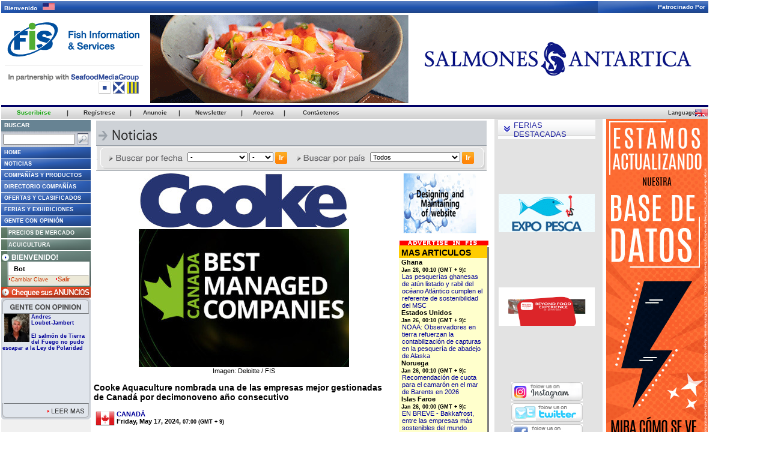

--- FILE ---
content_type: text/html
request_url: https://www.seafood.media/fis/worldnews/worldnews.asp?monthyear=5-2024&day=17&id=129941&l=s&country=0&special=0&ndb=1&df=0
body_size: 18396
content:

<html>
<head>
	<meta http-equiv="content-type" content="text/html; charset=UTF-8">
	<meta http-equiv="refresh" content="1800">
	<title>Seafood Media Group - Noticias - Cooke Aquaculture nombrada una de las empresas mejor gestionadas de Canadá por decimonoveno año consecutivo</title>
	<link rel="stylesheet" href="/fis/fis.css" type="text/css">
	<script language="Javascript">
		function open_printable(id, l, ndb)
		{
		  window.open('/fis/worldnews/printable.asp?id='+ id +'&l='+ l +'&ndb=' + ndb +'&print=yes', 'printer', "width=528,height=540,top=30,left=50,alwaysRaised=no,toolbar=0,directories=0,menubar=1,status=no,resizable=yes,location=0,scrollbars=yes,copyhistory=0");
		}
		
	</script>
	<script type='text/javascript' src='//platform-api.sharethis.com/js/sharethis.js#property=5d08def01ad1610012c673c5&product=social-ab' async='async'></script>

</head>
<body bgcolor="#666666" topmargin="0" leftmargin="0" marginwidth="0" marginheight="0">
	<div align="left"> 
<table width="990" border="0" cellpadding="0" cellspacing="0">
	<tr>
	  <td>
		
<table width="1177" height="153" border="0" cellpadding="0" cellspacing="0" align="center" bgcolor="#FFFFFF">
	<tr>
		<td colspan="2">
			<table background="/fis/gif/index2008/top_welcome.jpg" width="100%" height="20" cellspacing="0" cellpadding="0">
				<tr>
					<td style="padding-left:5px; color:#ffffff; font-family:verdana, arial, sans-serif; font-size:10px; font-weight:bold;">
						Bienvenido&nbsp;&nbsp;
							<img src="/fis/gif/free/flags/US.gif" border="0" width="20" height="12">
					</td>
					<td align="right" style="padding-right:5px; color:#ffffff; font-family:verdana, arial, sans-serif; font-size:10px; font-weight:bold;">
						Patrocinado Por
					</td>
				</tr>
			</table>
		</td>
	</tr>
	
	<tr valign="top" bgcolor="#FFFFFF"> 
		 <td valign="top">
			<a href="https://www.seafood.media"><img src="/fis/logos/fis.png" border="0" style="max-width: 500;"></a>
		</td>
		<td valign="middle"> 
			<div align="center">
				
	<table width="924">
		<tr>
			<td>
				<table width="924" height="147" border="0" cellspacing="0" cellpadding="0" align="center"><tr><td>
<ilayer src="https://seafood.media/fis/shared/banner.asp?size_id=m1&holder_id=350&lang_id=s" width="924" height="147"
clip="0,0,924,147">
<iframe src="https://seafood.media/fis/shared/banner.asp?size_id=m1&holder_id=350&lang_id=s" width="924" height="147"
frameborder="0" marginwidth="0" marginheight="0" scrolling="no">
</iframe></ilayer>
</td></tr></table>

			</td>
		</tr>
	</table>


			</div>
		</td>
	</tr>
	<tr bgcolor="#000066">
		<td colspan="2" width="0" height="3"></td>
	</tr>
</table>


	  </td>
	</tr>
</table>
<table width="1176" border="0" cellspacing="0" cellpadding="0">
  <tr>
    <td valign="top">
		<table width="100%" border="0" cellspacing="0" cellpadding="0">
		  <tr>
			<td width="100%" height="20" valign="top">
<table width="100%" height="20" border="0" align="left" cellpadding="0" cellspacing="0">
<tr align="center" height="20px">
	<td class="cnnRoof"><a href="javascript:openwindow('/fis/subscription/index.asp?', 900, 700)"><span class="cnnMenuText"><b><font color="0ea106">Suscribirse</font></b></span></a></td>
	<td class="cnnRoof"><span class="divisor" aling="right">|</span></td>
	<td class="cnnRoof"><a href="javascript:openwindow('/fis/guestbook/guestbook.asp?', 555, 605)"><span class="cnnMenuText">Reg&iacute;strese</span></a></td>
	<td class="cnnRoof"><span class="divisor" aling="right">|</span></td>
	<td class="cnnRoof"><a href="javascript:openwindow('/fis/adv/index.asp?', 800, 700)"><span class="cnnMenuText" >Anuncie</span> </a></td>
	<td class="cnnRoof"><span class="divisor" aling="right">|</span></td>
	<td class="cnnRoof"><a href="javascript:openwindow('/fis/newsletter/main.asp?', 535, 480)"><span class="cnnMenuText" >Newsletter</span></a></td>
	<td class="cnnRoof"><span class="divisor" aling="right">|</span></td>
	<td class="cnnRoof"><a href="javascript:openwindow('/fis/mediakit/index.asp?', 800, 700)"><span class="cnnMenuText" >Acerca</span></a></td>
	<td class="cnnRoof"><span class="divisor" aling="right">|</span></td>
	<td class="cnnRoof"><a  href="javascript:openwindow('/fis/worldwide/index.asp?', 550, 370)"><span class="cnnMenuText">Cont&aacute;ctenos</span></a></td>
	<td class="cnnRoof"  style="cursor:default;; padding-right:20px; padding-left:100px" align="right">
	</td>
</tr>
</table>
</td>
		  </tr>
		  <tr>
			<td valign="top">
						<table border="0" cellspacing="0" cellpadding="0" width="816">
			<tr>
				<td height="2" colspan="3">
				</td>
			</tr>
			<tr>
				<td valign="top" width="816">
					<table width="816" border="0" cellpadding="0" cellspacing="0" align="center">
						<tr valign="top">
							<td rowspan="2" width="146" height="100%" valign="top" bgcolor="#E0EEF8">
								<!-- Nav -->
								

<!-- <table width="100%" border="0" cellspacing="0" cellpadding="0" bgcolor="D9E9EE" align="center">
<form name="searchForm" onSubmit="return false">
<tr>
	<td height="5" colspan="2"> </td>
</tr>
<tr>
	<td height="10">
		<div align="center"><img src="/fis/gif/newfis2005/search-s.gif" width="100" height="15"></div>
	</td>
	<td height="10">
		<div align="center">
			<input type="text" name="qu2" size="65" value="" onKeyPress="if(window.event.keyCode == 13) checkField(document.searchForm.qu2.value, 'e')">
			<input type="image" OnClick="javascript:checkField(document.searchForm.qu2.value,'e')" src="/fis/gif/newfis2005/go-s.gif" width="49" height="15">
			</div>
	</td>
</tr>
<tr>
	<td height="5" colspan="2"> </td>
</tr>
<tr>
	<td height="1" colspan="2" bgcolor="A7CBD6"></td>
</tr>
</form>
</table> -->

<link rel="stylesheet" href="/fis/css/home.css" type="text/css">
<script language="javascript">
<!--

	function checkField2(qu, l)
	{
		var WidthWin = 850;
		var HeightWin = 545;
		TopVal = 10;
		LeftVal = 10;
		var SearchWin2 = open('http://google.com/search?q=site:seafood.media+'+qu,'SearchWin', 'toolbar=yes,location=yes,directories=yes,status=no,menubar=yes,scrollbars=yes,resizable=no,width=' + WidthWin + ',height=' + HeightWin + ',top=' + TopVal + ',left=' + LeftVal);
	}

function openwindow(destination, width, height) {
	open(destination + 'l=s', '_blank','toolbar=no,location=no,directories=no,status=no,menubar=yes,scrollbars=yes,resizable=yes,width=' + width + ',height=' + height + ',top=10,left=320')
}

function open_login_window(user, password, l) {
	window.open('/fis/shared/member/login_window.asp?l=' + l + '&user=' + user + '&password=' + password, 'fismemberlogin', "width=450,height=462,top=100,left=100,alwaysRaised=no,toolbar=0,directories=0,menubar=0,status=0,resizable=0,location=0,scrollbars=no,copyhistory=1");
}

function forgot(l) {
	window.open('/fis/forgotpassword/index.asp?l=' + l, 'forgot', "width=515,height=350,top=0,left=100,alwaysRaised=no,toolbar=0,directories=0,menubar=0,status=0,resizable=0,location=0,scrollbars=no,copyhistory=0");
}

NS4 = (document.layers) ? true : false;
function checkEnter(event) {
	var code = 0;
	if (NS4)
		code = event.which;
	else
		code = event.keyCode;
	if (code==13)
		javascript:open_login_window(document.member_login.user.value, document.member_login.password.value, 's');
}

function open_logout_window(l) {
	window.open('/fis/shared/member/logout.asp?l=' + l, 'windowlogout', "width=4,height=3,top=100,left=100,toolbar=0,directories=0,menubar=0,status=0,resizable=1,location=0,scrollbars=yes");
}

function openpopup(user, l) {
	var popurl='/fis/shared/member/changepass.asp?user=' + user + '&l=' + l;
	winpops=window.open(popurl,"","width=430,height=220,resizable,")
}

// Fish Species
function open_species(l){
	window.open('/fis/sell_species/index.asp?l='+l ,'species', "width=500,height=660,top=0,left=100,alwaysRaised=no,toolbar=0,directories=0,menubar=0,status=0,resizable=0,location=0,scrollbars=yes,copyhistory=0");
}

function open_species_member(l)	{
	window.open('/fis/sell_species/member_species.asp?l='+l ,'species', "width=740,height=500,top=0,left=100,alwaysRaised=no,toolbar=0,directories=0,menubar=0,status=0,resizable=0,location=0,scrollbars=yes,copyhistory=0");
}
function open_usercomments(l)	{
	window.open('/fis/user-comments/index.asp' ,'', "width=750,height=500,top=0,left=100,alwaysRaised=no,toolbar=0,directories=0,menubar=0,status=0,resizable=0,location=0,scrollbars=yes,copyhistory=0");
}

function opencalendar() {
	window.open("/fis/reports/calendar-s.htm", "fiscalendarwindow2", "width=550,height=320,top=30,left=50,alwaysRaised=no,toolbar=0,directories=0,menubar=0,status=no,resizable=yes,location=0,scrollbars=yes,copyhistory=0");
}


function open_nologged(){	window.open('/fis/shared/member/login.asp?l=s&section=wn','loginW','toolbar=no,location=no,directories=no,status=no,menubar=no,scrollbars=no,resizable=no,width=413,height=166')
}

function bName() {
	// return 1 for Internet Explorer
	if (navigator.appName == "Microsoft Internet Explorer") return 1;
	// return 2 for Navigator
	if (navigator.appName == "Netscape") return 2;
	// return 0 for other browsers
	return 0;
}

function bVer() {
	// return version number (e.g., 4.03)
	return parseFloat(navigator.appVersion)
}

function img_act(imgName) {
	if ((nameCode != 0) && (versionCode >= 4)) {
		imgOn = eval(imgName + "on.src");
		document [imgName].src = imgOn;
	}
}

function img_inact(imgName) {
	if ((nameCode != 0) && (versionCode >= 4)) {
		imgOff = eval(imgName + "off.src");
		document [imgName].src = imgOff;
	}
}

function openfismember() {
	window.open('/fis/fismember/index.asp?l=s&popup=true', 'fismemberwindow', "width=528,height=540,top=30,left=50,alwaysRaised=no,toolbar=1,directories=1,menubar=1,status=yes,resizable=yes,location=1,scrollbars=yes,copyhistory=0");
}

function idioma(lan){
	var search_string = /l=./;
	var replace_string = 'l=' + lan;
	var address = window.location.href;
	var new_address = address.replace(search_string,replace_string);
	if (address.search(search_string)=='-1') {
		if(address.substr(address.length-1,1)=='?' || address.substr(address.length-1,1)=='&') {
			new_address = new_address + replace_string;
		} else {
			if (address.substr(address.length-3,3) == 'asp' || address.substr(address.length-1,1)=='/') {
				new_address = new_address + '?' + replace_string;
			}
		}
	}

	if (lan=='j'){
		document.location='http://www.fis-net.co.jp/';
	} else {
		document.location= new_address;
	}
}

function disclaimerpopup(l)
	{
	window.open('/fis/privacy/privacypopup.asp?l='+l, 'DISCLAIMER', "width=525, heigth=700, top=100, left=200, toolbar=0, directories=0, menubar=0, status=0, resizable=1, location=0, scrollbars=1");
	}

-->
 </script>
		<script>
		function profile(l, author_id)
		{
			window.open('/fis/people/profile.asp?l='+l+'&author_id='+author_id,'Opinion','toolbar=no,location=no,directories=no,status=yes,menubar=no,scrollbars=yes,resizable=no,width=420,height=230')
		}
		</script>

<table id="nav" cellpadding="0" cellspacing="0" bgcolor="FFFFFF">
		
	<!-- SEARCH -->
	<form name="searchForm" onSubmit="return false">
		<tr bgcolor="aaaaaa">
			<td bgcolor="#678393" style="height: 19px;"><b class="cnnNavText" style="font-size: 10px;">Buscar</b></td>
		</tr>
		<tr>
			<td background="/fis/gif/nav2008/fondo_search.jpg">
<!--<div id="cse-search-form" style="width: 100%;">Loading</div>
<script src="http://www.google.com/jsapi" type="text/javascript"></script>
<script type="text/javascript"> 
  google.load('search', '1', {language : 'en'});
  google.setOnLoadCallback(function() {
    var customSearchOptions = {};  var customSearchControl = new google.search.CustomSearchControl(
      '003596843278100704882:tqswbfyknsu', customSearchOptions);
    customSearchControl.setResultSetSize(google.search.Search.FILTERED_CSE_RESULTSET);
    var options = new google.search.DrawOptions();
    options.enableSearchboxOnly("https://seafood.media/fis/search/gsearch.asp");
    customSearchControl.draw('cse-search-form', options);
  }, true);
</script>
<link rel="stylesheet" href="http://www.google.com/cse/style/look/default.css" type="text/css" />-->

				<table>
					<tr>
						<td> 
							<input type="text" name="qu2" style="width:120px;" onKeyPress="if(window.event.keyCode == 13) checkField(document.searchForm.qu2.value, 's')">
						</td>
						<td>
							<input type="image" OnClick="javascript:checkField2(document.searchForm.qu2.value,'s')" src="/fis/gif/nav2008/lupa.jpg">
						</td>
					</tr>
				</table>
 		</td>
		</tr>
	</form>
	<!-- FREE ACCESS -->
	<tr height="18">
		<td background="/fis/gif/nav2008/fondo_boton.gif">
			<a title="Fis Information & Services" href="/index.asp?l=s" target="_top"><b class="cnnNavText">HOME</b></a>
		</td>
	</tr>
		<tr bgcolor="#FFFFFF" height="1px"><td></td></tr>
		<tr height="18">
			<td background="/fis/gif/nav2008/fondo_boton.gif">
				<a title="Daily updated news for the whole Fishing, Seafood and Processing industries" href="/fis/worldnews/index.asp?l=s" target="_top"><b class="cnnNavText">Noticias</b></a>
			</td>
		</tr>
	<tr bgcolor="#FFFFFF" height="1px"><td></td></tr>
	<tr height="18">
		<td background="/fis/gif/nav2008/fondo_boton.gif">
			<a title="News about up to date state-of-the-art technologies and products" href="/fis/techno/index.asp?l=s" target="_top"><b class="cnnNavText">Compa&ntilde;&iacute;as y Productos</b></a>
		</td>
	</tr>
	<tr bgcolor="#FFFFFF" height="1px"><td></td></tr>
	<tr height="18">
		<td background="/fis/gif/nav2008/fondo_doble_boton.gif">
			<a title="Find more than 130.000 Worldwide Seafood Companies!" href="/fis/companies/index.asp?l=s" target="_top"><b class="cnnNavText">Directorio Compa&ntilde;&iacute;as</b></a>
		</td>
	</tr>
	<tr bgcolor="#FFFFFF" height="1px"><td></td></tr>
	<tr height="18">
		<td background="/fis/gif/nav2008/fondo_boton.gif">
			<a title="Publish your product/service offer NOW" href="/fis/tradingmarket/index.asp?l=s" target="_top"><b class="cnnNavText">Ofertas y Clasificados</b></a>
		</td>
	</tr>
	<tr bgcolor="#FFFFFF" height="1px"><td></td></tr>
	<tr height="18">
		<td background="/fis/gif/nav2008/fondo_boton.gif">
			<a title="Full calendar of seafood related worldwide events" href="/fis/showsandfairs/index.asp?l=s" target="_top"><b class="cnnNavText">Ferias y exhibiciones</b></a>
		</td>
	</tr>
	<tr bgcolor="#FFFFFF" height="1px"><td></td></tr>
	<tr height="18">
		<td background="/fis/gif/nav2008/fondo_boton.gif">
			
			<a title="Gente con Opini&oacute;n" href="/fis/people/index.asp?l=s&article_id=87" target="_top"><b class="cnnNavText">Gente con Opini&oacute;n</b></a>
			
		</td>
	</tr>
	<!-- SUBSCRIPTORS -->
	<tr bgcolor="#FFFFFF" height="1px"><td></td></tr>
	<!--<tr height="18">
		<td background="/fis/gif/nav2008/fondo_boton_subs.jpg">
			<a title="Four-in-one: Trading Market offers, Market Reports, Market Prices and World News grouped in ten major species families" href="/fis/marketmonitor/index.asp?l=s" target="_top"><b class="cnnNavTextSubs">Cheq. de Mercado</b></a>
		</td>
	</tr>-->
	<tr bgcolor="#FFFFFF" height="1px"><td></td></tr>
	<tr height="18">
		<td background="/fis/gif/nav2008/fondo_boton_subs.jpg">
			<a title="Daily/Weekly updated prices from Japan/Korea, Europe, Australia, North and Latin America" href="/fis/marketprices/index.asp?l=s" target="_top"><b class="cnnNavTextSubs">Precios de Mercado</b></a>
		</td>
	</tr>
	<tr bgcolor="#FFFFFF" height="1px"><td></td></tr>
	<!--<tr height="18">
		<td background="/fis/gif/nav2008/fondo_boton_subs.jpg">
			<a title="A deep analysis of market trends grouped in ten major species families" href="/fis/reports/index.asp?l=s" target="_top"><b class="cnnNavTextSubs">Reporte de Mercado </b></a>
		</td>
	</tr>-->
	<tr bgcolor="#FFFFFF" height="1px"><td></td></tr>
	<tr height="18">
		<td background="/fis/gif/nav2008/fondo_boton_subs.jpg">
			<a title="Aquaculture related Market Prices, Market Reports, Trading Market offers and World News" href="/fis/aquaculture/index.asp?l=s" target="_top"><b class="cnnNavTextSubs">Acuicultura</b></a>
		</td>
	</tr>
	<tr bgcolor="#FFFFFF" height="1px"><td></td></tr>
		<!-- LOGIN -->
	<form name="member_login">
		
			<tr>
				<td background="/fis/gif/nav2008/logout-s.jpg" style="width:149px;" height="18">
				</td>
			</tr>
			<tr>
				<td>
					<table cellpadding="0" cellspacing="0" style="width:149px;">
						<tr>
							<td background="/fis/gif/nav2008/costado-iz_login.jpg" style="width:12px;" height="40">
							</td>
							<td style="padding-top:3px;">
								
								<font color="#000000" class="cnnMainT2">&nbsp;&nbsp;Bot</font>
								<div style="padding-left=5px">
								<font color="red" size="1"><strong></strong></font>
								</div>
								<div align="left" style="width:134px; height:15px; background-image:url(/fis/gif/nav2008/background_bottom_login.gif); margin-top:3px;">
									
										<a href="#" class="forgot" onClick="openpopup('bot','s'); return false;" style="color:'#000000';">
											<img src="/fis/gif/nav2008/arrow_orange.gif" border="0"><font color="#cc3300">Cambiar Clave</font>
										</a>
										&nbsp;&nbsp;
									
										<a href="#" onclick="javascript:self.location.href='http://admin.seafood.media/availability/banners.asp?section=a'" style="color:'#000000'; return false;">
									
										<img src="/fis/gif/nav2008/arrow_orange.gif" border="0"><font color="#cc3300">Salir</font>
									</a>
								</div>
							</td>
							
							<td background="/fis/gif/nav2008/costado-da_login.jpg" style="width:2px;" height="40">
							</td>
						</tr>
						<tr bgcolor="58755f" height="2">
							<td colspan="3">
							</td>
						</tr>
					</table>
				</td>
			</tr>
			<tr>
				<td>
					<a href="/fis/subscriptors/index.asp?l=s" target="_blank" onClick="window.open(this.href, this.target, 'width=1075,height=762,top=50,toolbar=0,directories=0,menubar=0,status=0,resizable=0,location=0,scrollbars=yes,copyhistory=0'); return false;"><img src="/fis/gif/nav2008/checkyourads-s.jpg" border="0"></a>
				</td>
			</tr>
		
	</form>
	<!-- PEOPLE OPINION -->
	<tr>
		<td style="width:149px;">
			
			<table border="0" cellspacing="0" cellpadding="0" style="width:149px;">
				<tr>
					<td background="/fis/gif/free/title-people-s.gif" height="27px" style="cursor:pointer" onClick="location.href='/fis/people/index.asp?l=s&article_id=87'">
					</td>
				</tr>
				<tr height="149px">
					
					<td valign="top">
						<table border="0" height="149px" style="width:149px;" cellpadding="0" cellspacing="0">
							<tr>
								<td bgcolor="#ced3da" style="width:3px;" height="149px">
								</td>
								<td valign="top" style="width:147px;" height="149px" bgcolor="#e0e5ec">
									<img src="/fis/people/images/authors/3-small.jpg" style="width:42px;" height="47" align="left" border="0" hspace="3" vspace="0">
									<div style="font-size:7pt; color:#666666"><a href="javascript: profile('s','3')"><b>Andres<br>Loubet-Jambert</b></a></div>
									<br>
									<div style="font-size:7pt; color:#333333"><a href="/fis/people/index.asp?article_id=87&l=s"><b>El salmón de Tierra del Fuego no pudo escapar a la Ley de Polaridad</b></a></div>
									<div style="height:1px;"></div>
									<div style="font-size:7pt; color:#333333"><img sr...</div>
								</td>
								<td bgcolor="#ced3da" style="width:3px;" height="149px">
								</td>
							<tr>
						</table>
					</td>
				</tr>
				<tr height="17px">
					<td>
						<a href="/fis/people/index.asp?article_id=87&l=s">
							<img src="/fis/gif/free/readmore-people-s.gif" border="0">
						</a>
					</td>
				</tr>
			</table>
		</td>
	</tr>
	<tr style="height: 392px;">
		<td style="background: #f0f0f0" valign="top"><table width="148" height="392" border="0" cellspacing="0" cellpadding="0" align="center"><tr><td>
<ilayer src="https://seafood.media/fis/shared/banner.asp?size_id=m4&holder_id=301&lang_id=s" width="148" height="392"
clip="0,0,148,392">
<iframe src="https://seafood.media/fis/shared/banner.asp?size_id=m4&holder_id=301&lang_id=s" width="148" height="392"
frameborder="0" marginwidth="0" marginheight="0" scrolling="no">
</iframe></ilayer>
</td></tr></table>
</td>
	</tr>
	<tr bgcolor="#FFFFFF" height="4px"><td></td></tr>
	<!-- EXTRAS -->
	<tr>
		<td>
			<a href="http://www.fishbase.org/search.html" target="_blank">
				<img src="/fis/gif/nav/directory-s.jpg" border="0">
			</a>
		</td>
	</tr>
<!--	<tr>
		<td>
			<a href="javascript:open_usercomments('s')">
				<img src="/fis/gif/nav2008/usercomments-s.jpg" border="0">
			</a>
		</td>
	</tr>
	<tr>
		<td>
			<a href="#">
				<img src="/fis/gif/nav2008/favoritos-s.jpg" onClick="javascript:window.external.AddFavorite('http://www.seafood.media', '-FIS-   Fish Information & Services')" border="0">
			</a>
		</td>
	</tr>
	<tr>
		<td>
			<a href="#" onClick="this.style.behavior='url(#default#homepage)'; this.setHomePage('http://www.seafood.media');">
				<img src="/fis/gif/nav2008/homepage-s.jpg" border="0">
			</a>
		</td>
	</tr>-->
	<tr>
		<td bgcolor="#94958d" style="height: 60px;" valign="top">
			<b class="cnnNavText" style="font-size: 10px;">Atenci&oacute;n al Cliente</b><br>
			<br><b class="cnnNavText" style="font-size: 10px;"><a href="/cdn-cgi/l/email-protection#f69f989099b6859397909999929b93929f979184998386d895999b" class="cnnNavText" style="font-size: 10px; color: #ffffff;">Cont&aacute;ctenos</a></b>
		</td>
	</tr>
</table>
								<!-- Nav -->
							</td>
							<td bgcolor="#FFFFFF" colspan="2" height="1" width="655">
							</td>
						</tr>
						<tr valign="top">
							<td bgcolor="#FFFFFF" width="670" align="center">
								<!-- Main Contents -->
								<!-- Heading -->
								<table cellpadding="0" border="0" width="650" cellspacing="0" cellpadding="0" align="center">
									<form method="get" name="pulldown" action="search.asp">
										<tr valign="top">
											<td align="center" valign="middle" width="650" bgcolor="#CED2D7" background="/fis/gif/newfis2005/background_titles.gif">
												
											<div style="float:left;"><img src="/fis/gif/newfis2005/fistitles/350-s.gif" align=""></div>

											</td>
										</tr>
										<tr> 
										<td background="/fis/gif/worldnews/backgroundsearch.jpg" height="41" align="center">
											<img src="/fis/gif/worldnews/finddate-s.jpg" border="0" align="absmiddle">
											<select name="monthyear" align="absmiddle" style="width:100px;">
												<option value="">-</option>
												
													<option  value="1-2026">
													Enero&nbsp;2026</option>
												
													<option  value="12-2025">
													Diciembre&nbsp;2025</option>
												
													<option  value="11-2025">
													Noviembre&nbsp;2025</option>
												
													<option  value="10-2025">
													Octubre&nbsp;2025</option>
												
													<option  value="9-2025">
													Septiembre&nbsp;2025</option>
												
													<option  value="8-2025">
													Agosto&nbsp;2025</option>
												
													<option  value="7-2025">
													Julio&nbsp;2025</option>
												
													<option  value="6-2025">
													Junio&nbsp;2025</option>
												
													<option  value="5-2025">
													Mayo&nbsp;2025</option>
												
													<option  value="4-2025">
													Abril&nbsp;2025</option>
												
													<option  value="3-2025">
													Marzo&nbsp;2025</option>
												
													<option  value="2-2025">
													Febrero&nbsp;2025</option>
												
													<option  value="1-2025">
													Enero&nbsp;2025</option>
												
													<option  value="12-2024">
													Diciembre&nbsp;2024</option>
												
													<option  value="11-2024">
													Noviembre&nbsp;2024</option>
												
													<option  value="10-2024">
													Octubre&nbsp;2024</option>
												
													<option  value="9-2024">
													Septiembre&nbsp;2024</option>
												
													<option  value="8-2024">
													Agosto&nbsp;2024</option>
												
													<option  value="7-2024">
													Julio&nbsp;2024</option>
												
													<option  value="6-2024">
													Junio&nbsp;2024</option>
												
													<option  value="5-2024">
													Mayo&nbsp;2024</option>
												
													<option  value="4-2024">
													Abril&nbsp;2024</option>
												
													<option  value="3-2024">
													Marzo&nbsp;2024</option>
												
													<option  value="2-2024">
													Febrero&nbsp;2024</option>
												
													<option  value="1-2024">
													Enero&nbsp;2024</option>
												
													<option  value="12-2023">
													Diciembre&nbsp;2023</option>
												
											</select>
											
												<select name="day" align="absmiddle" style="width:40px;">
													<option value="">-</option>
													
														<option value=1>1</option>
													
														<option value=2>2</option>
													
														<option value=3>3</option>
													
														<option value=4>4</option>
													
														<option value=5>5</option>
													
														<option value=6>6</option>
													
														<option value=7>7</option>
													
														<option value=8>8</option>
													
														<option value=9>9</option>
													
														<option value=10>10</option>
													
														<option value=11>11</option>
													
														<option value=12>12</option>
													
														<option value=13>13</option>
													
														<option value=14>14</option>
													
														<option value=15>15</option>
													
														<option value=16>16</option>
													
														<option value=17>17</option>
													
														<option value=18>18</option>
													
														<option value=19>19</option>
													
														<option value=20>20</option>
													
														<option value=21>21</option>
													
														<option value=22>22</option>
													
														<option value=23>23</option>
													
														<option value=24>24</option>
													
														<option value=25>25</option>
													
														<option value=26>26</option>
													
														<option value=27>27</option>
													
														<option value=28>28</option>
													
														<option value=29>29</option>
													
														<option value=30>30</option>
													
														<option value=31>31</option>
													
												</select>
											
											<input type="image" src="/fis/gif/worldnews/go-s.jpg" border="0" vspace="2" align="absmiddle">
											&nbsp;&nbsp;&nbsp;
											<img src="/fis/gif/worldnews/findcountry-s.jpg" border="0" align="absmiddle">
											
	<select name="country" style="width:150px;">
		<option value="" selected>Todos</option>
		
			<option value="1" >Afganistán</option>
		
			<option value="2" >Albania</option>
		
			<option value="78" >Alemania</option>
		
			<option value="5" >Andorra</option>
		
			<option value="6" >Angola</option>
		
			<option value="238" >Antártida</option>
		
			<option value="184" >Arabia Saudita</option>
		
			<option value="3" >Argelia</option>
		
			<option value="8" >Argentina</option>
		
			<option value="11" >Australia</option>
		
			<option value="12" >Austria</option>
		
			<option value="13" >Azerbaiján</option>
		
			<option value="14" >Bahamas</option>
		
			<option value="15" >Bahrein</option>
		
			<option value="16" >Bangladesh</option>
		
			<option value="19" >Bélgica</option>
		
			<option value="20" >Belice</option>
		
			<option value="24" >Bolivia</option>
		
			<option value="27" >Brasil</option>
		
			<option value="28" >Brunei</option>
		
			<option value="29" >Bulgaria</option>
		
			<option value="36" >Cabo Verde</option>
		
			<option value="33" >Camboya</option>
		
			<option value="35" >Canadá</option>
		
			<option value="41" >Chile</option>
		
			<option value="42" >China</option>
		
			<option value="45" >Colombia</option>
		
			<option value="50" >Costa de Marfil</option>
		
			<option value="49" >Costa Rica</option>
		
			<option value="51" >Croacia</option>
		
			<option value="52" >Cuba</option>
		
			<option value="55" >Dinamarca</option>
		
			<option value="61" >Ecuador</option>
		
			<option value="215" >Emiratos Arabes Unidos</option>
		
			<option value="233" >Eritrea</option>
		
			<option value="189" >Eslovaquia</option>
		
			<option value="190" >Eslovenia</option>
		
			<option value="194" >España</option>
		
			<option value="217" >Estados Unidos</option>
		
			<option value="65" >Estonia</option>
		
			<option value="69" >Fiji</option>
		
			<option value="166" >Filipinas</option>
		
			<option value="70" >Finlandia</option>
		
			<option value="71" >Francia</option>
		
			<option value="75" >Gab=n</option>
		
			<option value="77" >Georgia</option>
		
			<option value="79" >Ghana</option>
		
			<option value="81" >Grecia</option>
		
			<option value="82" >Groenlandia</option>
		
			<option value="86" >Guatemala</option>
		
			<option value="88" >Guinea-Bissau</option>
		
			<option value="89" >Guyana</option>
		
			<option value="91" >Honduras</option>
		
			<option value="92" >Hong Kong</option>
		
			<option value="95" >India</option>
		
			<option value="96" >Indonesia</option>
		
			<option value="97" >Irán</option>
		
			<option value="98" >Iraq</option>
		
			<option value="94" >Islandia</option>
		
			<option value="67" >Islas Faroe</option>
		
			<option value="68" >Islas Malvinas</option>
		
			<option value="133" >Islas Marshall</option>
		
			<option value="191" >Islas Salomón</option>
		
			<option value="103" >Israel</option>
		
			<option value="104" >Italia</option>
		
			<option value="107" >Japón</option>
		
			<option value="109" >Kazakstán</option>
		
			<option value="110" >Kenia</option>
		
			<option value="111" >Kiribati</option>
		
			<option value="112" >Korea del Norte</option>
		
			<option value="113" >Korea del Sur</option>
		
			<option value="117" >Letonia</option>
		
			<option value="123" >Lituania</option>
		
			<option value="127" >Madagascar</option>
		
			<option value="129" >Malasia</option>
		
			<option value="130" >Maldivas</option>
		
			<option value="132" >Malta</option>
		
			<option value="142" >Marruecos</option>
		
			<option value="136" >Mauricio</option>
		
			<option value="135" >Mauritania</option>
		
			<option value="137" >México</option>
		
			<option value="143" >Mozambique</option>
		
			<option value="234" >Mundial</option>
		
			<option value="234" >Mundial</option>
		
			<option value="144" >Myanmar</option>
		
			<option value="236" >Naciones Unidas</option>
		
			<option value="145" >Namibia</option>
		
			<option value="152" >Nicaragua</option>
		
			<option value="154" >Nigeria</option>
		
			<option value="158" >Noruega</option>
		
			<option value="151" >Nueva Zelanda</option>
		
			<option value="159" >Omán</option>
		
			<option value="148" >Países Bajos</option>
		
			<option value="160" >Pakistán</option>
		
			<option value="161" >Palau</option>
		
			<option value="162" >Panamá</option>
		
			<option value="163" >Papúa Nueva Guinea</option>
		
			<option value="165" >Perú</option>
		
			<option value="167" >Polonia</option>
		
			<option value="168" >Portugal</option>
		
			<option value="243" >Pridnestrovie</option>
		
			<option value="169" >Puerto Rico</option>
		
			<option value="216" >Reino Unido</option>
		
			<option value="54" >Republica Checa</option>
		
			<option value="59" >República Dominicana</option>
		
			<option value="100" >República Irlandesa</option>
		
			<option value="173" >Rumania</option>
		
			<option value="174" >Rusia</option>
		
			<option value="4" >Samoa Americana</option>
		
			<option value="180" >San Vicente y Gren.</option>
		
			<option value="245" >Sandwich y Georgias Sur</option>
		
			<option value="176" >Santa Helena y Ascensión</option>
		
			<option value="183" >Santo Tomé y Principe</option>
		
			<option value="185" >Senegal</option>
		
			<option value="186" >Seychelles</option>
		
			<option value="187" >Sierra Leone</option>
		
			<option value="188" >Singapur</option>
		
			<option value="192" >Somalía</option>
		
			<option value="195" >Sri Lanka</option>
		
			<option value="193" >Sudáfrica</option>
		
			<option value="200" >Suecia</option>
		
			<option value="201" >Suiza</option>
		
			<option value="197" >Surinam</option>
		
			<option value="205" >Tailandia</option>
		
			<option value="232" >Taiwan</option>
		
			<option value="203" >Tajikistán</option>
		
			<option value="204" >Tanzania</option>
		
			<option value="243" >Territorios Palestinos</option>
		
			<option value="207" >Tonga</option>
		
			<option value="209" >Túnez</option>
		
			<option value="210" >Turquía</option>
		
			<option value="214" >Ucrania</option>
		
			<option value="213" >Uganda</option>
		
			<option value="235" >Unión Europea</option>
		
			<option value="218" >Uruguay</option>
		
			<option value="222" >Venezuela</option>
		
			<option value="223" >Vietnam</option>
		
			<option value="227" >Yemen</option>
		
			<option value="230" >Zambia</option>
		
	</select>

											<input type="image" src="/fis/gif/worldnews/go-s.jpg" border="0" vspace="2" align="absmiddle">
										</td>
										</tr>
										<tr> 
											<td bgcolor=9AA1A9 height="1">
											</td>
										</tr>
										<INPUT TYPE="hidden" name="df" value="1">
										<INPUT TYPE="hidden" name="l" value="s">
										<INPUT TYPE="hidden" name="special" value="0">
									</form>
								</table>
								<!-- End of Heading -->
								<table width="650" border="0" cellspacing="0" cellpadding="4" align="center">
									<tr>
										<td valign="top" width="500" rowspan="2">
										
											<p align="center" class="headlines">
												<IMG SRC="/fis/worldnews/images/76051_350x323_72_DPI_0.jpg" border="0" />
												<br>Imagen: Deloitte / FIS
											</p>
											<p class="title">
												Cooke Aquaculture nombrada una de las empresas mejor gestionadas de Canadá por decimonoveno año consecutivo
											</p>
											
												<p>
													<a href="/fis/companies/index.asp?l=s&country=ca" target="_top">
														<img src="/fis/gif/flags/32/ca.png" style="margin: -3px 3px 3px 3px" alt="Cliquee en la bandera para mas informacion sobre&nbsp;Canadá" align="left" border="0">
													</a>
													<b>
													<a href="/fis/companies/index.asp?l=s&country=ca" target="_top">
														CANADÁ
													</a>
													<br>
													Friday, May 17, 2024, <small>07:00 (GMT + 9) </small></b> 
											
											<p>

<p style="text-align: justify;"><span style="color: rgb(128, 128, 128);"><big>Cooke Aquaculture Inc. se enorgullece de ser reconocida como ganadora del Platinum Club 2024 como parte del programa de premios a las Empresas Mejor Administradas de Canadá.</big></span></p>
<p style="text-align: justify;"><span style="color: rgb(128, 128, 128);"><i><img src="/attach_fck/Cooke Aquaculture Best managed FIS Seafood Media.png" width="500" height="261" alt="" /></i></span></p>
<p style="text-align: justify;"><span style="color: rgb(192, 192, 192);"><small><i>Fuente: Cooke</i></small></span></p>
<p style="text-align: justify;"><span style="color: rgb(128, 128, 128);"><i>“Estamos encantados de ser reconocidos nuevamente este año como una de las empresas mejor administradas de Canadá. Es un crédito para nuestra gente, ya que su compromiso y dedicación en su trabajo son los que realmente hacen posible que nuestra empresa logre esta distinción año tras año”</i></span>. <b>dice Glenn Cooke, director ejecutivo de <a href="https://seafood.media/fis/companies/details.asp?l=s&filterby=companies&company=Cooke&page=1&company_id=148697&country_id=" onclick="window.open(this.href,'','resizable=no,location=no,menubar=no,scrollbars=no,status=no,toolbar=no,fullscreen=no,dependent=no,width=900,height=500,status'); return false">Cooke Inc.</a> </b>Este es el decimonoveno año consecutivo en que la empresa operada y de propiedad familiar recibe esta designación. Los miembros del Platinum Club son ganadores que han mantenido su estado Best Managed durante siete años o más.</p>
<p style="text-align: justify;"><span style="color: rgb(128, 128, 128);"><i><img src="/attach_fck/Glenn Cooke CEO Cooke Aquaculture FIS Seafood Media(3).png" width="240" height="218" align="right" alt="" />"La acuicultura es uno de los sectores alimentarios de más rápido crecimiento a nivel mundial y se ha convertido en un aspecto cada vez más importante de la capacidad de producción de alimentos de Canadá",</i></span><b> dice Cooke.</b><span style="color: rgb(128, 128, 128);"><i> "Esta designación es importante para nosotros porque nos hace responsables y garantiza que demostramos las mejores prácticas en todas las áreas de nuestro negocio".</i></span></p>
<p style="text-align: justify;">Celebrando más de 30 años, Canada's Best Managed Companies es uno de los programas de premios empresariales líderes del país que reconoce a empresas innovadoras y de clase mundial. Cada año, cientos de empresas emprendedoras compiten por esta designación en un proceso de evaluación riguroso e independiente. Los solicitantes son evaluados por un panel independiente de jueces con representación de patrocinadores del programa e invitados especiales.</p>
<p style="text-align: justify;"><span style="color: rgb(128, 128, 128);"><i><img src="/attach_fck/Lorrie King, Partner, Deloitte Private FIS Seafood Media.jpg" width="240" height="218" align="left" alt="" />“Los <a href="https://www2.deloitte.com/ca/en/pages/canadas-best-managed-companies/articles/best-managed-winners.html" onclick="window.open(this.href,'','resizable=no,location=no,menubar=no,scrollbars=no,status=no,toolbar=no,fullscreen=no,dependent=no,width=900,height=500,status'); return false"><b>ganadores de Best Managed de 2024</b></a> ejemplifican los más altos estándares comerciales canadienses de innovación, adaptabilidad y liderazgo audaz”,</i></span><b> dijo Lorrie King, socia de <a href="https://seafood.media/fis/companies/details.asp?l=s&filterby=companies&company=Deloitte&page=1&company_id=158922&country_id=" onclick="window.open(this.href,'','resizable=no,location=no,menubar=no,scrollbars=no,status=no,toolbar=no,fullscreen=no,dependent=no,width=900,height=500,status'); return false">Deloitte</a> Private, líder global de Best Managed y codirectora del programa de Empresas Mejor Administradas de Canadá.</b><span style="color: rgb(128, 128, 128);"><i> "Su ambición incansable, su enfoque decidido y su agilidad estratégica los han llevado a seguir siendo competitivos en el escenario mundial, creando un crecimiento económico sostenible en un mercado global en evolución".</i></span></p>
<p style="text-align: justify;">La cohorte de empresas mejor gestionadas de 2024 comparte temas comunes, como tener una cultura centrada en las personas, apuntar a estrategias ESG efectivas y acelerar la digitalización operativa.</p>
<p style="text-align: justify;"><span style="color: rgb(128, 128, 128);"><i><img src="/attach_fck/Blair Cowan - Executive Vice-President  - CIBC FIS Seafood Media.jpg" width="240" height="218" align="right" alt="" />"Los ganadores de este año demuestran un compromiso excepcional para impulsar el crecimiento en el competitivo y dinámico panorama empresarial actual", </i></span><b>afirma Blair Cowan, vicepresidente ejecutivo y director de banca comercial.</b><span style="color: rgb(128, 128, 128);"><i> "<a href="https://www.cibc.com/en/commercial.html" onclick="window.open(this.href,'','resizable=no,location=no,menubar=no,scrollbars=no,status=no,toolbar=no,fullscreen=no,dependent=no,width=900,height=500,status'); return false"><b>CIBC</b></a> se enorgullece de patrocinar un programa que representa lo mejor de las empresas canadienses, ya que estas empresas de propiedad privada continúan siendo el motor de nuestro crecimiento económico al crear empleos a través de un fuerte liderazgo e innovación"</i></span></p>
<p style="text-align: justify;">Los ganadores de 2024 del premio a las Empresas Mejor Gestionadas de Canadá serán honrados en el simposio y gala que tendrá lugar en Toronto el 15 de mayo. El programa Mejor Gestionado está patrocinado por Deloitte Private, CIBC, <a href="https://www.theglobeandmail.com/" onclick="window.open(this.href,'','resizable=no,location=no,menubar=no,scrollbars=no,status=no,toolbar=no,fullscreen=no,dependent=no,width=900,height=500,status'); return false"><b>The Globe and Mail</b></a>, <a href="https://www.salesforce.com/" onclick="window.open(this.href,'','resizable=no,location=no,menubar=no,scrollbars=no,status=no,toolbar=no,fullscreen=no,dependent=no,width=900,height=500,status'); return false"><b>Salesforce</b></a> y <a href="https://www.tmx.com/" onclick="window.open(this.href,'','resizable=no,location=no,menubar=no,scrollbars=no,status=no,toolbar=no,fullscreen=no,dependent=no,width=900,height=500,status'); return false"><b>TMX Group</b></a>.</p>
<p style="text-align: justify;"><span style="color: rgb(128, 128, 128);">Fuente: <a href="https://cookeseafood.com/2024/05/14/cooke-aquaculture-named-one-of-canadas-best-managed-companies-for-19th-consecutive-year/" onclick="window.open(this.href,'','resizable=no,location=no,menubar=no,scrollbars=no,status=no,toolbar=no,fullscreen=no,dependent=no,width=900,height=500,status'); return false"><b>Cooke</b></a> (Traducido del original en inglés)</span></p>
<p style="text-align: justify;"><i><a href="/cdn-cgi/l/email-protection#fa9f9e938e9588939b96ba899f9b9c95959ed4979f9e939b"><span class="__cf_email__" data-cfemail="c1a4a5a8b5aeb3a8a0ad81b2a4a0a7aeaea5efaca4a5a8a0">[email&#160;protected]</span></a><br />
<a href="https://www.seafood.media" target="_blank">www.seafood.media</a></i></p>

</p>
											
												<br>
												<table width="80%" border="0">
													<tr>
														
														<td><div class="sharethis-inline-share-buttons"></div></td>
														<td valign="top">
															<a href="javascript:open_printable(129941,'s',1)"><img src="/fis/gif/print.jpg" border="0" align="middle">&nbsp;Imprimir</a>
														</td>
													</tr>
												</table>
												<br>
												<br>
									  </td>
											<td valign="top" width="148" align="center">
												<table border="0" cellspacing="0" cellpadding="0"><tr><td><table width="148" height="112" border="0" cellspacing="0" cellpadding="0" align="center"><tr><td>
<ilayer src="https://seafood.media/fis/shared/banner.asp?size_id=sq&holder_id=350&lang_id=s" width="148" height="112"
clip="0,0,148,112">
<iframe src="https://seafood.media/fis/shared/banner.asp?size_id=sq&holder_id=350&lang_id=s" width="148" height="112"
frameborder="0" marginwidth="0" marginheight="0" scrolling="no">
</iframe></ilayer>
</td></tr></table>
</td></tr><tr><td><a href="/fis/adv/" target="_blank"><img src="/fis/gif/adv.in.fis.horizontal.gif" alt="Click to know how to advertise in FIS" border="0"></a></td></tr></table> 
												<table width="148" border="0" cellspacing="0" cellpadding="1" align="center">
													<tr> 
														<td bgcolor="#FFCC00" width="1" height="1">
															<img src="/fis/gif/pixel.gif" width="1" height="1">
														</td>
														<td bgcolor="#FFCC00" height="1">
															<img src="/fis/gif/pixel.gif" width="1" height="1">
														</td>
														<td bgcolor="#FFFFFF" width="1" height="1">
															<img src="/fis/gif/pixel.gif" width="1" height="1">
														</td>
													</tr>
													<tr>
														<td bgcolor="#FFCC00" width="1">
															<img src="/fis/gif/pixel.gif" width="1" height="1">
														</td>
														<td bgcolor="#FFCC00" rowspan="2" class="title">
															MAS ARTICULOS
														</td>
														<td bgcolor="#808080" width="1">
															<img src="/fis/gif/pixel.gif" width="1" height="1">
														</td>
													</tr>
													<tr>
														<td bgcolor="#FFCC00" width="1">
															<img src="/fis/gif/pixel.gif" width="1" height="1">
														</td>
														<td bgcolor="#808080" width="1">
															<img src="/fis/gif/pixel.gif" width="1" height="1">
														</td>
													</tr>
													<tr> 
														<td bgcolor="#ffffcc" width="1">
															<img src="/fis/gif/pixel.gif" width="1" height="1">
														</td>
														<td bgcolor="#ffffcc">
															
																	<table width="142" border="0" cellspacing="0" cellpadding="0">
																		<tr> 
																			<td colspan="2" class="headlines">
																				<strong>Ghana<br><small>Jan 26, 00:10 (GMT + 9)</small>:</strong>
																			</td>
																		</tr>
																		<tr> 
																			<td>
																				<img src="/fis/gif/pixel.gif" width="1" height="1">
																			</td>
																			<td class="headlines">
																				
																					<a href="worldnews.asp?monthyear=1-2026&day=26&id=137031&l=s&country=0&special=0&ndb=1&df=0" target="_self" onMouseOver="self.status='';return true" onMouseOut="self.status='';return true">
																						Las pesquerías ghanesas de atún listado y rabil del océano Atlántico cumplen el referente de sostenibilidad del MSC
																					</a>
																				
																			</td>
																		</tr>
																	</table>
																
																	<table width="142" border="0" cellspacing="0" cellpadding="0">
																		<tr> 
																			<td colspan="2" class="headlines">
																				<strong>Estados Unidos<br><small>Jan 26, 00:10 (GMT + 9)</small>:</strong>
																			</td>
																		</tr>
																		<tr> 
																			<td>
																				<img src="/fis/gif/pixel.gif" width="1" height="1">
																			</td>
																			<td class="headlines">
																				
																					<a href="worldnews.asp?monthyear=1-2026&day=26&id=137030&l=s&country=0&special=0&ndb=1&df=0" target="_self" onMouseOver="self.status='';return true" onMouseOut="self.status='';return true">
																						NOAA: Observadores en tierra refuerzan la contabilización de capturas en la pesquería de abadejo de Alaska
																					</a>
																				
																			</td>
																		</tr>
																	</table>
																
																	<table width="142" border="0" cellspacing="0" cellpadding="0">
																		<tr> 
																			<td colspan="2" class="headlines">
																				<strong>Noruega<br><small>Jan 26, 00:10 (GMT + 9)</small>:</strong>
																			</td>
																		</tr>
																		<tr> 
																			<td>
																				<img src="/fis/gif/pixel.gif" width="1" height="1">
																			</td>
																			<td class="headlines">
																				
																					<a href="worldnews.asp?monthyear=1-2026&day=26&id=137029&l=s&country=0&special=0&ndb=1&df=0" target="_self" onMouseOver="self.status='';return true" onMouseOut="self.status='';return true">
																						Recomendación de cuota para el camarón en el mar de Barents en 2026
																					</a>
																				
																			</td>
																		</tr>
																	</table>
																
																	<table width="142" border="0" cellspacing="0" cellpadding="0">
																		<tr> 
																			<td colspan="2" class="headlines">
																				<strong>Islas Faroe<br><small>Jan 26, 00:00 (GMT + 9)</small>:</strong>
																			</td>
																		</tr>
																		<tr> 
																			<td>
																				<img src="/fis/gif/pixel.gif" width="1" height="1">
																			</td>
																			<td class="headlines">
																				
																					<a href="search_brief.asp?l=s&id=137033&ndb=1" target="_self">EN BREVE - Bakkafrost, entre las empresas más sostenibles del mundo</a>
																				
																			</td>
																		</tr>
																	</table>
																
																	<table width="142" border="0" cellspacing="0" cellpadding="0">
																		<tr> 
																			<td colspan="2" class="headlines">
																				<strong>China<br><small>Jan 25, 00:00 (GMT + 9)</small>:</strong>
																			</td>
																		</tr>
																		<tr> 
																			<td>
																				<img src="/fis/gif/pixel.gif" width="1" height="1">
																			</td>
																			<td class="headlines">
																				
																					<a href="search_brief.asp?l=s&id=137032&ndb=1" target="_self">EN BREVE — El Primer Buró de la Guardia Costera de China está intensificando sus acciones para combatir la pesca ilegal en el mar</a>
																				
																			</td>
																		</tr>
																	</table>
																
																	<table width="142" border="0" cellspacing="0" cellpadding="0">
																		<tr> 
																			<td colspan="2" class="headlines">
																				<strong>Perú<br><small>Jan 25, 00:00 (GMT + 9)</small>:</strong>
																			</td>
																		</tr>
																		<tr> 
																			<td>
																				<img src="/fis/gif/pixel.gif" width="1" height="1">
																			</td>
																			<td class="headlines">
																				
																					<a href="worldnews.asp?monthyear=1-2026&day=25&id=137028&l=s&country=0&special=0&ndb=1&df=0" target="_self" onMouseOver="self.status='';return true" onMouseOut="self.status='';return true">
																						Gobernar también es alimentar
																					</a>
																				
																			</td>
																		</tr>
																	</table>
																
																	<table width="142" border="0" cellspacing="0" cellpadding="0">
																		<tr> 
																			<td colspan="2" class="headlines">
																				<strong>Argentina<br><small>Jan 24, 00:00 (GMT + 9)</small>:</strong>
																			</td>
																		</tr>
																		<tr> 
																			<td>
																				<img src="/fis/gif/pixel.gif" width="1" height="1">
																			</td>
																			<td class="headlines">
																				
																					<a href="worldnews.asp?monthyear=1-2026&day=24&id=137022&l=s&country=0&special=0&ndb=1&df=0" target="_self" onMouseOver="self.status='';return true" onMouseOut="self.status='';return true">
																						Artículo de opinión: Sobreprecios, conflicto de intereses y corrupción en la pesca (Nota 3/4)
																					</a>
																				
																			</td>
																		</tr>
																	</table>
																
																	<table width="142" border="0" cellspacing="0" cellpadding="0">
																		<tr> 
																			<td colspan="2" class="headlines">
																				<strong>Brasil<br><small>Jan 23, 07:00 (GMT + 9)</small>:</strong>
																			</td>
																		</tr>
																		<tr> 
																			<td>
																				<img src="/fis/gif/pixel.gif" width="1" height="1">
																			</td>
																			<td class="headlines">
																				
																					<a href="worldnews.asp?monthyear=1-2026&day=23&id=137026&l=s&country=0&special=0&ndb=1&df=0" target="_self" onMouseOver="self.status='';return true" onMouseOut="self.status='';return true">
																						Tribunal autoriza la importación de tilapia vietnamita en Santa Catarina, pero mantiene la prohibición de venta
																					</a>
																				
																			</td>
																		</tr>
																	</table>
																
																	<table width="142" border="0" cellspacing="0" cellpadding="0">
																		<tr> 
																			<td colspan="2" class="headlines">
																				<strong>Vietnam<br><small>Jan 23, 06:00 (GMT + 9)</small>:</strong>
																			</td>
																		</tr>
																		<tr> 
																			<td>
																				<img src="/fis/gif/pixel.gif" width="1" height="1">
																			</td>
																			<td class="headlines">
																				
																					<a href="worldnews.asp?monthyear=1-2026&day=23&id=137024&l=s&country=0&special=0&ndb=1&df=0" target="_self" onMouseOver="self.status='';return true" onMouseOut="self.status='';return true">
																						Las exportaciones de pangasio de Vietnam superan el hito de los 2.000 millones de dólares pese a los cambios en el mercado global
																					</a>
																				
																			</td>
																		</tr>
																	</table>
																
																	<table width="142" border="0" cellspacing="0" cellpadding="0">
																		<tr> 
																			<td colspan="2" class="headlines">
																				<strong>Noruega<br><small>Jan 23, 05:30 (GMT + 9)</small>:</strong>
																			</td>
																		</tr>
																		<tr> 
																			<td>
																				<img src="/fis/gif/pixel.gif" width="1" height="1">
																			</td>
																			<td class="headlines">
																				
																					<a href="worldnews.asp?monthyear=1-2026&day=23&id=137023&l=s&country=0&special=0&ndb=1&df=0" target="_self" onMouseOver="self.status='';return true" onMouseOut="self.status='';return true">
																						Pescadores noruegos exigen claridad sobre la cosecha de salmón rosado para evitar que se 'pudra en los ríos'
																					</a>
																				
																			</td>
																		</tr>
																	</table>
																
																	<table width="142" border="0" cellspacing="0" cellpadding="0">
																		<tr> 
																			<td colspan="2" class="headlines">
																				<strong>Argentina<br><small>Jan 23, 00:10 (GMT + 9)</small>:</strong>
																			</td>
																		</tr>
																		<tr> 
																			<td>
																				<img src="/fis/gif/pixel.gif" width="1" height="1">
																			</td>
																			<td class="headlines">
																				
																					<a href="worldnews.asp?monthyear=1-2026&day=23&id=137020&l=s&country=0&special=0&ndb=1&df=0" target="_self" onMouseOver="self.status='';return true" onMouseOut="self.status='';return true">
																						Zafra de calamar illex 2026: fuerte arranque en puertos patagónicos con grandes descargas y expectativas crecientes
																					</a>
																				
																			</td>
																		</tr>
																	</table>
																
																	<table width="142" border="0" cellspacing="0" cellpadding="0">
																		<tr> 
																			<td colspan="2" class="headlines">
																				<strong>Estados Unidos<br><small>Jan 23, 00:10 (GMT + 9)</small>:</strong>
																			</td>
																		</tr>
																		<tr> 
																			<td>
																				<img src="/fis/gif/pixel.gif" width="1" height="1">
																			</td>
																			<td class="headlines">
																				
																					<a href="worldnews.asp?monthyear=1-2026&day=23&id=137016&l=s&country=0&special=0&ndb=1&df=0" target="_self" onMouseOver="self.status='';return true" onMouseOut="self.status='';return true">
																						La producción mundial de camarón de cultivo alcanzaría 6,34 millones de toneladas en 2026
																					</a>
																				
																			</td>
																		</tr>
																	</table>
																
																	<table width="142" border="0" cellspacing="0" cellpadding="0">
																		<tr> 
																			<td colspan="2" class="headlines">
																				<strong>Japón<br><small>Jan 23, 00:10 (GMT + 9)</small>:</strong>
																			</td>
																		</tr>
																		<tr> 
																			<td>
																				<img src="/fis/gif/pixel.gif" width="1" height="1">
																			</td>
																			<td class="headlines">
																				
																					<a href="worldnews.asp?monthyear=1-2026&day=23&id=137014&l=s&country=0&special=0&ndb=1&df=0" target="_self" onMouseOver="self.status='';return true" onMouseOut="self.status='';return true">
																						Japón eliminará los aranceles de importación sobre el atún indonesio
																					</a>
																				
																			</td>
																		</tr>
																	</table>
																
																	<table width="142" border="0" cellspacing="0" cellpadding="0">
																		<tr> 
																			<td colspan="2" class="headlines">
																				<strong>Perú<br><small>Jan 23, 00:10 (GMT + 9)</small>:</strong>
																			</td>
																		</tr>
																		<tr> 
																			<td>
																				<img src="/fis/gif/pixel.gif" width="1" height="1">
																			</td>
																			<td class="headlines">
																				
																					<a href="worldnews.asp?monthyear=1-2026&day=23&id=137012&l=s&country=0&special=0&ndb=1&df=0" target="_self" onMouseOver="self.status='';return true" onMouseOut="self.status='';return true">
																						PRODUCE refuerza medidas de conservación y ordenamiento para la pesca de pota en alta mar
																					</a>
																				
																			</td>
																		</tr>
																	</table>
																
																	<table width="142" border="0" cellspacing="0" cellpadding="0">
																		<tr> 
																			<td colspan="2" class="headlines">
																				<strong>España<br><small>Jan 23, 00:00 (GMT + 9)</small>:</strong>
																			</td>
																		</tr>
																		<tr> 
																			<td>
																				<img src="/fis/gif/pixel.gif" width="1" height="1">
																			</td>
																			<td class="headlines">
																				
																					<a href="search_brief.asp?l=s&id=137025&ndb=1" target="_self">EN BREVE - Arrastrero gallego encuentra un cadaver entre sus redes</a>
																				
																			</td>
																		</tr>
																	</table>
																
														</td>
														<td bgcolor="#808080" width="1">
															<img src="/fis/gif/pixel.gif" width="1" height="1">
														</td>
													</tr>
													
														<!--          <tr> 
														<td bgcolor="#FFCC00" width="1"><img src="/fis/gif/pixel.gif" width="1" height="1"></td>
														<td bgcolor="#FFCC00" class="title">M&aacute;s...</td>
														<td bgcolor="#808080" width="1"><img src="/fis/gif/pixel.gif" width="1" height="1"></td>
														</tr> -->
													
													<tr>
														<td bgcolor="#FFFFFF" height="1">
															<img src="/fis/gif/pixel.gif" width="1" height="1">
														</td>
														<td bgcolor="#808080" height="1">
															<img src="/fis/gif/pixel.gif" width="1" height="1">
														</td>
														<td bgcolor="#808080" height="1">
															<img src="/fis/gif/pixel.gif" width="1" height="1">
														</td>
													</tr>
												</table>
											
										</td>
									</tr>
									
								</table>
								<!-- Main Contents -->
								<br>
								<table align="center" width="655">
									<tr>
										<td height="1px" bgcolor="#aaaaaa">
										</td>
									</tr>
								</table>
								<table align="center">
									<tr>
										<td>
											<br/><table width="573" height="213" border="0" cellspacing="0" cellpadding="0" align="center"><tr><td>
<ilayer src="https://seafood.media/fis/shared/banner.asp?size_id=tb&holder_id=350&lang_id=s" width="573" height="213"
clip="0,0,573,213">
<iframe src="https://seafood.media/fis/shared/banner.asp?size_id=tb&holder_id=350&lang_id=s" width="573" height="213"
frameborder="0" marginwidth="0" marginheight="0" scrolling="no">
</iframe></ilayer>
</td></tr></table>

										</td>
									</tr>
								</table>
								<br>
							</td>
						</tr>
						<tr>
							<td></td>
						</tr>
					</table>
				</td>
				<td width="1"></td>
				<td valign="top" width="190"> 
					
				</td>
			</tr>
		</table>
			</td>
		  </tr>
	  </table>
	</td>
    <td valign="top"><table width="100%" cellspacing="0" cellpadding="0" height="20">
	<tr>
		<td colspan="2" align="right" style="background-image:url(/fis/gif/newnav/ferias_fondo.gif); height:20; width:100%; background-repeat:repeat-x">
			<!--<div style="background-image:url(/fis/gif/newnav/ferias_fondo.gif); height:20; width:100%; background-repeat:repeat-x" align="right">
				<div style="padding-top:3px; padding-right:8px;">-->
				<table width="10%" cellspacing="0" cellpadding="0" align="right">
					<tr>
						<td>	<span class="cnnRoof2">Language</span></td>
						<td>
					
							<img src="/fis/gif/flags/bandera_english.gif" border="0" onclick="idioma('e')" style="cursor:pointer;">
							<!-- <img src="/fis/gif/flags/bandera_japan.gif" border="0" onclick="idioma('j')" style="cursor:pointer;">
		 -->				
						</td>
					</tr>
				</table>
			<!--</div>
				</div>-->
		</td>
	</tr>
	<tr valign="top">
		<td width="174" valign="top">
<div style="background-color:#e3e3e3">


	<table width="174">
		<tr>
			<td width="2">
			</td>
			<td background="/fis/gif/newnav/ferias_background.gif" height="26">
				<div class="titlesnews3" style="padding-left:25px">FERIAS DESTACADAS</div>
			</td>
			<td width="2">
			</td>
		</tr>
		<tr>
			<td height="8" colspan="3"></td>
		</tr>





<tr>
		
			<td width="2"></td>
			<td><table width="160" height="64" border="0" cellspacing="0" cellpadding="0" align="center"><tr><td>
<ilayer src="https://seafood.media/fis/shared/banner.asp?size_id=g6&holder_id=300&lang_id=s" width="160" height="64"
clip="0,0,160,64">
<iframe src="https://seafood.media/fis/shared/banner.asp?size_id=g6&holder_id=300&lang_id=s" width="160" height="64"
frameborder="0" marginwidth="0" marginheight="0" scrolling="no">
</iframe></ilayer>
</td></tr></table>
</td>
			<td width="2"></td>
		</tr>
		<tr>
			<td height="8" colspan="3"></td>
		</tr>


<tr>
		
			<td width="2"></td>
			<td><table width="160" height="64" border="0" cellspacing="0" cellpadding="0" align="center"><tr><td>
<ilayer src="https://seafood.media/fis/shared/banner.asp?size_id=g3&holder_id=300&lang_id=s" width="160" height="64"
clip="0,0,160,64">
<iframe src="https://seafood.media/fis/shared/banner.asp?size_id=g3&holder_id=300&lang_id=s" width="160" height="64"
frameborder="0" marginwidth="0" marginheight="0" scrolling="no">
</iframe></ilayer>
</td></tr></table>
</td>
			<td width="2"></td>
		</tr>
		<tr>
			<td height="8" colspan="3"></td>
		</tr>


<tr>
		
			<td width="2"></td>
			<td><table width="160" height="64" border="0" cellspacing="0" cellpadding="0" align="center"><tr><td>
<ilayer src="https://seafood.media/fis/shared/banner.asp?size_id=g1&holder_id=300&lang_id=s" width="160" height="64"
clip="0,0,160,64">
<iframe src="https://seafood.media/fis/shared/banner.asp?size_id=g1&holder_id=300&lang_id=s" width="160" height="64"
frameborder="0" marginwidth="0" marginheight="0" scrolling="no">
</iframe></ilayer>
</td></tr></table>
</td>
			<td width="2"></td>
		</tr>
		<tr>
			<td height="8" colspan="3"></td>
		</tr>


<tr>
		
			<td width="2"></td>
			<td><table width="160" height="64" border="0" cellspacing="0" cellpadding="0" align="center"><tr><td>
<ilayer src="https://seafood.media/fis/shared/banner.asp?size_id=g4&holder_id=300&lang_id=s" width="160" height="64"
clip="0,0,160,64">
<iframe src="https://seafood.media/fis/shared/banner.asp?size_id=g4&holder_id=300&lang_id=s" width="160" height="64"
frameborder="0" marginwidth="0" marginheight="0" scrolling="no">
</iframe></ilayer>
</td></tr></table>
</td>
			<td width="2"></td>
		</tr>
		<tr>
			<td height="8" colspan="3"></td>
		</tr>


<tr>
		
			<td width="2"></td>
			<td><table width="160" height="64" border="0" cellspacing="0" cellpadding="0" align="center"><tr><td>
<ilayer src="https://seafood.media/fis/shared/banner.asp?size_id=g5&holder_id=300&lang_id=s" width="160" height="64"
clip="0,0,160,64">
<iframe src="https://seafood.media/fis/shared/banner.asp?size_id=g5&holder_id=300&lang_id=s" width="160" height="64"
frameborder="0" marginwidth="0" marginheight="0" scrolling="no">
</iframe></ilayer>
</td></tr></table>
</td>
			<td width="2"></td>
		</tr>
		<tr>
			<td height="8" colspan="3"></td>
		</tr>




</table>


<!-- ***********************************INICIO TRADING MARKET TOOLS Y PROMOCION SUBSCRIBE************************************************** -->

<!-- ***********************************FIN TRADING MARKET TOOLS Y PROMOCION SUBSCRIBE************************************************** -->


	<table width="174">
		<tr>
			<td align="center">
				<a href="https://instagram.com/seafoodmediagroup" target="_blank"><img src="/fis/gif/newnav/follow_instagram.gif" height="31" width="119" border="0"></a>
			</td>
		</tr>
		<tr>
			<td align="center">
			
				<a href="https://twitter.com/FISbySeafoodM" target="_blank"><img src="/fis/gif/newnav/follow_twiter.gif" border="0"></a>
			</td>
		</tr>
		<tr>
			<td align="center">
				<a href="https://www.facebook.com/FISbySeafoodmedia/" target="_blank"><img src="/fis/gif/newnav/follow_facebook.gif" border="0"></a>
			</td>
		</tr>
		<tr>
			<td align="center">
				<a href="https://www.youtube.com/FishInfoServices" target="_blank"><img src="/fis/gif/newnav/follow_youtube.gif" border="0"></a>
			</td>
		</tr>
	</table>
	




	<table width="174">
		<tr>
			<td colspan="3" height="36" background="/fis/gif/newnav/popular_news.gif">&nbsp;&nbsp;<div style="padding-left:22px" class="titlesnews2">LO M&Aacute;S LEIDO</div></td>
		</tr>
		<tr>
			<td width="168" bgcolor="#FFFFFF" valign="top">
				<table width="165" border="0" align="center">
					
						<tr>
							<td><img src="/fis/gif/newnav/globo1.gif" border="0">  <a class="worldlist" href="/fis/worldnews/worldnews.asp?monthyear=&day=24&id=137022&l=s&special=0&ndb=0" target="_self" onMouseOver="self.status='';return true" onMouseOut="self.status='';return true"><b>Artículo de opinión: Sobreprecios, conflicto de intereses y corrupción en la pesca (Nota 3/4) </b></a><br>
								<b>Argentina</b>
								De la informaci&oacute;n relevada se podr&iacute;a presumir -sujeto a la investigaci&oacute;n judicial- que las licitaciones de los buques de investigaci&oacute;n &ldquo;V&iacute;ctor Angelescu&rdquo;...
								
							</td>
						</tr>
						
							<tr>
								<td height="1" bgcolor="#999999"></td>
							</tr>
						
						<tr>
							<td><img src="/fis/gif/newnav/globo2.gif" border="0">  <a class="worldlist" href="/fis/worldnews/worldnews.asp?monthyear=&day=21&id=136996&l=s&special=0&ndb=0" target="_self" onMouseOver="self.status='';return true" onMouseOut="self.status='';return true"><b>¿Está Trump socavando una de las colaboraciones científicas más importantes del mundo? </b></a><br>
								<b>Noruega</b>
								Los recortes presupuestarios previstos en EE. UU. amenazan el programa de observaci&oacute;n oce&aacute;nica Argo, una piedra angular de la investigaci&oacute;n clim&aacute;tica y de la predicci&oacut...
								
							</td>
						</tr>
						
							<tr>
								<td height="1" bgcolor="#999999"></td>
							</tr>
						
						<tr>
							<td><img src="/fis/gif/newnav/globo3.gif" border="0">  <a class="worldlist" href="/fis/worldnews/worldnews.asp?monthyear=&day=21&id=136995&l=s&special=0&ndb=0" target="_self" onMouseOver="self.status='';return true" onMouseOut="self.status='';return true"><b>Nissui lanza platos de pescado a la parrilla y fritos listos para microondas para hogares con poco tiempo </b></a><br>
								<b>Japón</b>
								Las nuevas incorporaciones a la serie de alimentos congelados &ldquo;Today&rsquo;s Side Dish&rdquo; buscan responder a la creciente demanda de comidas pr&aacute;cticas y aut&eacute;nticas a base de pe...
								
							</td>
						</tr>
						
							<tr>
								<td height="1" bgcolor="#999999"></td>
							</tr>
						
						<tr>
							<td><img src="/fis/gif/newnav/globo4.gif" border="0">  <a class="worldlist" href="/fis/worldnews/worldnews.asp?monthyear=&day=22&id=137007&l=s&special=0&ndb=0" target="_self" onMouseOver="self.status='';return true" onMouseOut="self.status='';return true"><b>El CESE solicita la asignación garantiza de 6.100 millones de euros para aplicar la Política Pesquera Común en 2028-2034 </b></a><br>
								<b>Unión Europea</b>
								El Pleno del Comit&eacute; Econ&oacute;mico y Social Europeo aprueba por amplia mayor&iacute;a un dictamen que exige un presupuesto propio para la pesca y mayor seguridad jur&iacute;dica para los prof...
								
							</td>
						</tr>
						
					<tr>
						<td>&nbsp;</td>
					</tr>
				</table>
			</td>
		</tr>
		<tr>
			<td height="41"> <img src="/fis/gif/newnav/popular_news_bottom.gif"></td>
		</tr>
	</table>
	<!--
	<table width="100%" border="0">
		<tr>
			<td height="2" align="center">
				<object classid="clsid:D27CDB6E-AE6D-11cf-96B8-444553540000" codebase="http://download.macromedia.com/pub/shockwave/cabs/flash/swflash.cab#version=6,0,29,0" width="170" height="400">
					<param name="movie" value="/fis/gif/fiestas_2008/navidad2008-s.swf"/>
					<param name="quality" value="high" />
					<embed src="/fis/gif/fiestas_2008/navidad2008-s.swf" quality="high" pluginspage="http://www.macromedia.com/go/getflashplayer" type="application/x-shockwave-flash" width="170" height="400"></embed>
				</object>
			</td>
		</tr>
	</table>
	-->

</div>

	       </td>
		<td width="174" valign="top"><table width="169" height="650" border="0" cellspacing="0" cellpadding="0" align="center" style="margin-right: 0px;"
><tr><td>
<ilayer src="https://seafood.media/fis/shared/banner.asp?size_id=m2&holder_id=350&lang_id=s" width="169" height="650"
clip="0,0,169,650">
<iframe src="https://seafood.media/fis/shared/banner.asp?size_id=m2&holder_id=350&lang_id=s" width="169" height="650"
frameborder="0" marginwidth="0" marginheight="0" scrolling="no">
</iframe></ilayer>
</td></tr></table>
<br>
				<table width="169" height="650" border="0" cellspacing="0" cellpadding="0" align="center" style="margin-right: 0px;"
><tr><td>
<ilayer src="https://seafood.media/fis/shared/banner.asp?size_id=m3&holder_id=350&lang_id=s" width="169" height="650"
clip="0,0,169,650">
<iframe src="https://seafood.media/fis/shared/banner.asp?size_id=m3&holder_id=350&lang_id=s" width="169" height="650"
frameborder="0" marginwidth="0" marginheight="0" scrolling="no">
</iframe></ilayer>
</td></tr></table>
</td>
	</tr>
</table></td>
  </tr>
</table>
		<script data-cfasync="false" src="/cdn-cgi/scripts/5c5dd728/cloudflare-static/email-decode.min.js"></script><script language="JavaScript">
function change()
{
	var left = document.getElementById('m');
	left.direction = 'right';
}

function change2()
{
	var left = document.getElementById('m');
	left.direction = 'left';
}

function openwindow(destination, width, height) {
	open(destination + 'l=s', '_blank','toolbar=no,location=no,directories=no,status=no,menubar=yes,scrollbars=yes,resizable=yes,width=' + width + ',height=' + height + ',top=10,left=320')
}
</script>


<div>
	
		<img src="/fis/gif/footer/titlelogos-s.jpg" width="989" height="46">
	
</div>
<table width="990" border="0">
  <tr>
    <td width="30" valign="middle"><img src="/fis/gif/footer/left.gif" onMouseOver="change2()"></td>
    <td width="930" height="45">
		<marquee width="100%" height="45" direction="left" scrollamount="8" id="m" onMouseOver="stop()" onMouseOut="start()">
			
				
				<div style="display:inline; padding:8px 10px 0px 10px; height:45px"><a href="/fis/companies/details.asp?l=s&company_id=3"><img src="/fis/gif/logos/maruha.gif" border=0 alt="Umios Corporation | Maruha Nichiro Corporation"/></a></div>
			
				
				<div style="display:inline; padding:8px 10px 0px 10px; height:45px"><a href="/fis/companies/details.asp?l=s&company_id=16"><img src="/fis/gif/logos/nichirei.gif" border=0 alt="Nichirei Corporation - Headquarters"/></a></div>
			
				
				<div style="display:inline; padding:8px 10px 0px 10px; height:45px"><a href="/fis/companies/details.asp?l=s&company_id=5255"><img src="/fis/gif/logos/elgolfo.gif" border=0 alt="Pesquera El Golfo S.A."/></a></div>
			
				
				<div style="display:inline; padding:8px 10px 0px 10px; height:45px"><a href="/fis/companies/details.asp?l=s&company_id=5424"><img src="/fis/gif/logos/ventisquev.gif" border=0 alt="Ventisqueros - Productos del Mar Ventisqueros S.A"/></a></div>
			
				
				<div style="display:inline; padding:8px 10px 0px 10px; height:45px"><a href="/fis/companies/details.asp?l=s&company_id=6199"><img src="/fis/gif/logos/wartsila.gif" border=0 alt="Wärtsilä Corporation - Wartsila Group Headquarters"/></a></div>
			
				
				<div style="display:inline; padding:8px 10px 0px 10px; height:45px"><a href="/fis/companies/details.asp?l=s&company_id=10562"><img src="/fis/gif/logos/itochu.gif" border=0 alt="ITOCHU Corporation - Headquarters"/></a></div>
			
				
				<div style="display:inline; padding:8px 10px 0px 10px; height:45px"><a href="/fis/companies/details.asp?l=s&company_id=11929"><img src="/fis/gif/logos/baader.gif" border=0 alt="BAADER - Nordischer Maschinenbau Rud. Baader GmbH+Co.KG (Head Office)"/></a></div>
			
				
				<div style="display:inline; padding:8px 10px 0px 10px; height:45px"><a href="/fis/companies/details.asp?l=s&company_id=17008"><img src="/fis/gif/logos/inmarsat.gif" border=0 alt="Inmarsat plc - Global Headquarters"/></a></div>
			
				
				<div style="display:inline; padding:8px 10px 0px 10px; height:45px"><a href="/fis/companies/details.asp?l=s&company_id=17221"><img src="/fis/gif/logos/marks.gif" border=0 alt="Marks & Spencer"/></a></div>
			
				
				<div style="display:inline; padding:8px 10px 0px 10px; height:45px"><a href="/fis/companies/details.asp?l=s&company_id=17724"><img src="/fis/gif/logos/tesco.gif" border=0 alt="Tesco PLC (Supermarket) - Headquarters"/></a></div>
			
				
				<div style="display:inline; padding:8px 10px 0px 10px; height:45px"><a href="/fis/companies/details.asp?l=s&company_id=23097"><img src="/fis/gif/logos/seaharvest.gif" border=0 alt="Sea Harvest Corporation (PTY) Ltd. - Group Headquarters"/></a></div>
			
				
				<div style="display:inline; padding:8px 10px 0px 10px; height:45px"><a href="/fis/companies/details.asp?l=s&company_id=23397"><img src="/fis/gif/logos/Irvin&Johnson.gif" border=0 alt="I&J - Irvin & Johnson Holding Company (Pty) Ltd."/></a></div>
			
				
				<div style="display:inline; padding:8px 10px 0px 10px; height:45px"><a href="/fis/companies/details.asp?l=s&company_id=30967"><img src="/fis/gif/logos/aquachile.jpg" border=0 alt="AquaChile S.A. - Group Headquarters"/></a></div>
			
				
				<div style="display:inline; padding:8px 10px 0px 10px; height:45px"><a href="/fis/companies/details.asp?l=s&company_id=31088"><img src="/fis/gif/logos/sanjose.gif" border=0 alt="Pesquera San Jose S.A."/></a></div>
			
				
				<div style="display:inline; padding:8px 10px 0px 10px; height:45px"><a href="/fis/companies/details.asp?l=s&company_id=31259"><img src="/fis/gif/logos/nutreco.gif" border=0 alt="Nutreco N.V. - Head Office"/></a></div>
			
				
				<div style="display:inline; padding:8px 10px 0px 10px; height:45px"><a href="/fis/companies/details.asp?l=s&company_id=32635"><img src="/fis/gif/logos/cnfccn.gif" border=0 alt="CNFC China National Fisheries Corporation - Group Headquarters"/></a></div>
			
				
				<div style="display:inline; padding:8px 10px 0px 10px; height:45px"><a href="/fis/companies/details.asp?l=s&company_id=37681"><img src="/fis/gif/logos/wvanderzwan.gif" border=0 alt="W. van der Zwan & Zn. B.V."/></a></div>
			
				
				<div style="display:inline; padding:8px 10px 0px 10px; height:45px"><a href="/fis/companies/details.asp?l=s&company_id=42812"><img src="/fis/gif/logos/sunmar.gif" border=0 alt="SMMI - Sunderland Marine Mutual Insurance Co., Ltd. - Headquarters"/></a></div>
			
				
				<div style="display:inline; padding:8px 10px 0px 10px; height:45px"><a href="/fis/companies/details.asp?l=s&company_id=44778"><img src="/fis/gif/logos/icicleseafoods.gif" border=0 alt="Icicle Seafoods, Inc"/></a></div>
			
				
				<div style="display:inline; padding:8px 10px 0px 10px; height:45px"><a href="/fis/companies/details.asp?l=s&company_id=45403"><img src="/fis/gif/logos/starkistnew.gif" border=0 alt="Starkist Seafood Co. - Headquearters"/></a></div>
			
				
				<div style="display:inline; padding:8px 10px 0px 10px; height:45px"><a href="/fis/companies/details.asp?l=s&company_id=45733"><img src="/fis/gif/logos/tridentseafoods.gif" border=0 alt="Trident Seafoods Corp."/></a></div>
			
				
				<div style="display:inline; padding:8px 10px 0px 10px; height:45px"><a href="/fis/companies/details.asp?l=s&company_id=46017"><img src="/fis/gif/logos/amsea.gif" border=0 alt="American Seafoods Group LLC - Head Office"/></a></div>
			
				
				<div style="display:inline; padding:8px 10px 0px 10px; height:45px"><a href="/fis/companies/details.asp?l=s&company_id=47092"><img src="/fis/gif/logos/marel.gif" border=0 alt="Marel - Group Headquarters"/></a></div>
			
				
				<div style="display:inline; padding:8px 10px 0px 10px; height:45px"><a href="/fis/companies/details.asp?l=s&company_id=47432"><img src="/fis/gif/logos/salmar.gif" border=0 alt="SalMar ASA - Group Headquarters"/></a></div>
			
				
				<div style="display:inline; padding:8px 10px 0px 10px; height:45px"><a href="/fis/companies/details.asp?l=s&company_id=48048"><img src="/fis/gif/logos/sajo.gif" border=0 alt="Sajo Industries Co., Ltd "/></a></div>
			
				
				<div style="display:inline; padding:8px 10px 0px 10px; height:45px"><a href="/fis/companies/details.asp?l=s&company_id=49127"><img src="/fis/gif/logos/hansung.gif" border=0 alt="Hansung Enterprise Co.,Ltd."/></a></div>
			
				
				<div style="display:inline; padding:8px 10px 0px 10px; height:45px"><a href="/fis/companies/details.asp?l=s&company_id=49459"><img src="/fis/gif/logos/bim.gif" border=0 alt="BIM - Irish Sea Fisheries Board (An Bord Iascaigh Mhara)"/></a></div>
			
				
				<div style="display:inline; padding:8px 10px 0px 10px; height:45px"><a href="/fis/companies/details.asp?l=s&company_id=50888"><img src="/fis/gif/logos/cefaas.gif" border=0 alt="CEFAS - Centre for Environment, Fisheries & Aquaculture Science"/></a></div>
			
				
				<div style="display:inline; padding:8px 10px 0px 10px; height:45px"><a href="/fis/companies/details.asp?l=s&company_id=51894"><img src="/fis/gif/logos/copeinca.gif" border=0 alt="COPEINCA ASA - Corporacion Pesquera Inca S.A.C."/></a></div>
			
				
				<div style="display:inline; padding:8px 10px 0px 10px; height:45px"><a href="/fis/companies/details.asp?l=s&company_id=52571"><img src="/fis/gif/logos/chu-cheng.gif" border=0 alt="Chun Cheng Fishery Enterprise Pte Ltd."/></a></div>
			
				
				<div style="display:inline; padding:8px 10px 0px 10px; height:45px"><a href="/fis/companies/details.asp?l=s&company_id=53008"><img src="/fis/gif/logos/vasep.gif" border=0 alt="VASEP - Vietnam Association of Seafood Exporters & Producers"/></a></div>
			
				
				<div style="display:inline; padding:8px 10px 0px 10px; height:45px"><a href="/fis/companies/details.asp?l=s&company_id=54410"><img src="/fis/gif/logos/gomes.gif" border=0 alt="Gomes da Costa "/></a></div>
			
				
				<div style="display:inline; padding:8px 10px 0px 10px; height:45px"><a href="/fis/companies/details.asp?l=s&company_id=54808"><img src="/fis/gif/logos/furuno.gif" border=0 alt="Furuno Electric Co., Ltd. (Headquarters)"/></a></div>
			
				
				<div style="display:inline; padding:8px 10px 0px 10px; height:45px"><a href="/fis/companies/details.asp?l=s&company_id=55142"><img src="/fis/gif/logos/nissui.gif" border=0 alt="NISSUI - Nippon Suisan Kaisha, Ltd. - Group Headquarters"/></a></div>
			
				
				<div style="display:inline; padding:8px 10px 0px 10px; height:45px"><a href="/fis/companies/details.asp?l=s&company_id=55278"><img src="/fis/gif/logos/FAOfi.gif" border=0 alt="FAO - Food and Agriculture Organization - Fisheries and Aquaculture Department (Headquarter)"/></a></div>
			
				
				<div style="display:inline; padding:8px 10px 0px 10px; height:45px"><a href="/fis/companies/details.asp?l=s&company_id=55298"><img src="/fis/gif/logos/hagoromo.gif" border=0 alt="Hagoromo Foods Co., Ltd."/></a></div>
			
				
				<div style="display:inline; padding:8px 10px 0px 10px; height:45px"><a href="/fis/companies/details.asp?l=s&company_id=55350"><img src="/fis/gif/logos/koden.gif" border=0 alt="Koden Electronics Co., Ltd. (Headquarters)"/></a></div>
			
				
				<div style="display:inline; padding:8px 10px 0px 10px; height:45px"><a href="/fis/companies/details.asp?l=s&company_id=55448"><img src="/fis/gif/logos/maersk.gif" border=0 alt="A.P. Møller - Maersk A/S - Headquarters"/></a></div>
			
				
				<div style="display:inline; padding:8px 10px 0px 10px; height:45px"><a href="/fis/companies/details.asp?l=s&company_id=55525"><img src="/fis/gif/logos/boreufrances.gif" border=0 alt="BVQI - Bureau Veritas Quality International (Head Office)"/></a></div>
			
				
				<div style="display:inline; padding:8px 10px 0px 10px; height:45px"><a href="/fis/companies/details.asp?l=s&company_id=55703"><img src="/fis/gif/logos/ups.gif" border=0 alt="UPS - United Parcel Service, Inc. - Headquarters"/></a></div>
			
				
				<div style="display:inline; padding:8px 10px 0px 10px; height:45px"><a href="/fis/companies/details.asp?l=s&company_id=56961"><img src="/fis/gif/logos/brimseafood.jpg" border=0 alt="Brim ehf (formerly HB Grandi Ltd) - Headquarters"/></a></div>
			
				
				<div style="display:inline; padding:8px 10px 0px 10px; height:45px"><a href="/fis/companies/details.asp?l=s&company_id=58482"><img src="/fis/gif/logos/hamburco.gif" border=0 alt="Hamburg Süd Group - (Headquearters)"/></a></div>
			
				
				<div style="display:inline; padding:8px 10px 0px 10px; height:45px"><a href="/fis/companies/details.asp?l=s&company_id=58823"><img src="/fis/gif/logos/grupo pereira.jpg" border=0 alt="Armadora Pereira S.A. - Grupo Pereira Headquarters"/></a></div>
			
				
				<div style="display:inline; padding:8px 10px 0px 10px; height:45px"><a href="/fis/companies/details.asp?l=s&company_id=61548"><img src="/fis/gif/logos/costa.jpg" border=0 alt="Costa Meeresspezialitäten GmbH & Co. KG"/></a></div>
			
				
				<div style="display:inline; padding:8px 10px 0px 10px; height:45px"><a href="/fis/companies/details.asp?l=s&company_id=61884"><img src="/fis/gif/logos/noaa.gif" border=0 alt="NOAA - National Oceanic and Atmospheric Administration (Headquarters)"/></a></div>
			
				
				<div style="display:inline; padding:8px 10px 0px 10px; height:45px"><a href="/fis/companies/details.asp?l=s&company_id=67022"><img src="/fis/gif/logos/mowi.jpg" border=0 alt="Mowi ASA (formerly Marine Harvest ASA) - Headquarters"/></a></div>
			
				
				<div style="display:inline; padding:8px 10px 0px 10px; height:45px"><a href="/fis/companies/details.asp?l=s&company_id=67808"><img src="/fis/gif/logos/marubeni.gif" border=0 alt="Marubeni Europe Plc -UK-"/></a></div>
			
				
				<div style="display:inline; padding:8px 10px 0px 10px; height:45px"><a href="/fis/companies/details.asp?l=s&company_id=69369"><img src="/fis/gif/logos/findusgroup.gif" border=0 alt="Findus Ltd"/></a></div>
			
				
				<div style="display:inline; padding:8px 10px 0px 10px; height:45px"><a href="/fis/companies/details.asp?l=s&company_id=70088"><img src="/fis/gif/logos/icomuk.gif" border=0 alt="Icom Inc. (Headquarter)"/></a></div>
			
				
				<div style="display:inline; padding:8px 10px 0px 10px; height:45px"><a href="/fis/companies/details.asp?l=s&company_id=70397"><img src="/fis/gif/logos/wwf.gif" border=0 alt="WWF Centroamerica"/></a></div>
			
				
				<div style="display:inline; padding:8px 10px 0px 10px; height:45px"><a href="/fis/companies/details.asp?l=s&company_id=71617"><img src="/fis/gif/logos/oceangrouplimi.gif" border=0 alt="Oceana Group Limited"/></a></div>
			
				
				<div style="display:inline; padding:8px 10px 0px 10px; height:45px"><a href="/fis/companies/details.asp?l=s&company_id=72345"><img src="/fis/gif/logos/packard.gif" border=0 alt="The David and Lucile Packard Foundation"/></a></div>
			
				
				<div style="display:inline; padding:8px 10px 0px 10px; height:45px"><a href="/fis/companies/details.asp?l=s&company_id=73659"><img src="/fis/gif/logos/ajinomoto.gif" border=0 alt="Ajinomoto Co., Inc. - Headquarters"/></a></div>
			
				
				<div style="display:inline; padding:8px 10px 0px 10px; height:45px"><a href="/fis/companies/details.asp?l=s&company_id=76716"><img src="/fis/gif/logos/friosur.gif" border=0 alt="Friosur S.A. - Headquarters"/></a></div>
			
				
				<div style="display:inline; padding:8px 10px 0px 10px; height:45px"><a href="/fis/companies/details.asp?l=s&company_id=84693"><img src="/fis/gif/logos/cargill.gif" border=0 alt="Cargill, Incorporated - Global Headquarters"/></a></div>
			
				
				<div style="display:inline; padding:8px 10px 0px 10px; height:45px"><a href="/fis/companies/details.asp?l=s&company_id=87988"><img src="/fis/gif/logos/benihana.gif" border=0 alt="Benihana Inc."/></a></div>
			
				
				<div style="display:inline; padding:8px 10px 0px 10px; height:45px"><a href="/fis/companies/details.asp?l=s&company_id=109319"><img src="/fis/gif/logos/leardini.gif" border=0 alt="Leardini Pescados Ltda"/></a></div>
			
				
				<div style="display:inline; padding:8px 10px 0px 10px; height:45px"><a href="/fis/companies/details.asp?l=s&company_id=120600"><img src="/fis/gif/logos/cjfreshway.gif" border=0 alt="CJ Corporation  - Group Headquarters"/></a></div>
			
				
				<div style="display:inline; padding:8px 10px 0px 10px; height:45px"><a href="/fis/companies/details.asp?l=s&company_id=134652"><img src="/fis/gif/logos/greenpeace.gif" border=0 alt="Greenpeace International - The Netherlands | Headquarters"/></a></div>
			
				
				<div style="display:inline; padding:8px 10px 0px 10px; height:45px"><a href="/fis/companies/details.asp?l=s&company_id=135810"><img src="/fis/gif/logos/davidsuzuki.gif" border=0 alt="David Suzuki Foundation"/></a></div>
			
				
				<div style="display:inline; padding:8px 10px 0px 10px; height:45px"><a href="/fis/companies/details.asp?l=s&company_id=137331"><img src="/fis/gif/logos/canadaaaa.gif" border=0 alt="Fisheries and Oceans Canada -Communications Branch-"/></a></div>
			
				
				<div style="display:inline; padding:8px 10px 0px 10px; height:45px"><a href="/fis/companies/details.asp?l=s&company_id=142572"><img src="/fis/gif/logos/mitsui.gif" border=0 alt="Mitsui & Co.,Ltd - Headquarters"/></a></div>
			
				
				<div style="display:inline; padding:8px 10px 0px 10px; height:45px"><a href="/fis/companies/details.asp?l=s&company_id=143836"><img src="/fis/gif/logos/norebo group.gif" border=0 alt="NOREBO Group (former Ocean Trawlers Group)"/></a></div>
			
				
				<div style="display:inline; padding:8px 10px 0px 10px; height:45px"><a href="/fis/companies/details.asp?l=s&company_id=146700"><img src="/fis/gif/logos/natori.gif" border=0 alt="Natori Co., Ltd."/></a></div>
			
				
				<div style="display:inline; padding:8px 10px 0px 10px; height:45px"><a href="/fis/companies/details.asp?l=s&company_id=147489"><img src="/fis/gif/logos/groupe-carrefour.gif" border=0 alt="Carrefour Supermarket - Headquarters"/></a></div>
			
				
				<div style="display:inline; padding:8px 10px 0px 10px; height:45px"><a href="/fis/companies/details.asp?l=s&company_id=147732"><img src="/fis/gif/logos/fedex.gif" border=0 alt="FedEx Corporation - Headquarters"/></a></div>
			
				
				<div style="display:inline; padding:8px 10px 0px 10px; height:45px"><a href="/fis/companies/details.asp?l=s&company_id=148697"><img src="/fis/gif/logos/cooke inc.jpg" border=0 alt="Cooke Aquaculture Inc. - Group Headquarters"/></a></div>
			
				
				<div style="display:inline; padding:8px 10px 0px 10px; height:45px"><a href="/fis/companies/details.asp?l=s&company_id=151995"><img src="/fis/gif/logos/akerbiomarine.jpg" border=0 alt="AKBM - Aker BioMarine ASA"/></a></div>
			
				
				<div style="display:inline; padding:8px 10px 0px 10px; height:45px"><a href="/fis/companies/details.asp?l=s&company_id=153342"><img src="/fis/gif/logos/seafoodchoices.gif" border=0 alt="Seafood Choices Alliance -Headquarter-"/></a></div>
			
				
				<div style="display:inline; padding:8px 10px 0px 10px; height:45px"><a href="/fis/companies/details.asp?l=s&company_id=153528"><img src="/fis/gif/logos/austevollseafood.gif" border=0 alt="Austevoll Seafood ASA"/></a></div>
			
				
				<div style="display:inline; padding:8px 10px 0px 10px; height:45px"><a href="/fis/companies/details.asp?l=s&company_id=154597"><img src="/fis/gif/logos/walmart.gif" border=0 alt="Walmart | Wal-Mart Stores, Inc. (Supermarket) - Headquarters"/></a></div>
			
				
				<div style="display:inline; padding:8px 10px 0px 10px; height:45px"><a href="/fis/companies/details.asp?l=s&company_id=154654"><img src="/fis/gif/logos/jrc.gif" border=0 alt="New Japan Radio Co.Ltd (JRC) -Head Office-"/></a></div>
			
				
				<div style="display:inline; padding:8px 10px 0px 10px; height:45px"><a href="/fis/companies/details.asp?l=s&company_id=154902"><img src="/fis/gif/logos/gulfstream-fish.gif" border=0 alt="Gulfstream JSC"/></a></div>
			
				
				<div style="display:inline; padding:8px 10px 0px 10px; height:45px"><a href="/fis/companies/details.asp?l=s&company_id=155537"><img src="/fis/gif/logos/mschome.gif" border=0 alt="Marine Stewardship Council - MSC Worldwide Headquarters"/></a></div>
			
				
				<div style="display:inline; padding:8px 10px 0px 10px; height:45px"><a href="/fis/companies/details.asp?l=s&company_id=155766"><img src="/fis/gif/logos/shellmarine.gif" border=0 alt="Royal Dutch Shell plc (Headquarter)"/></a></div>
			
				
				<div style="display:inline; padding:8px 10px 0px 10px; height:45px"><a href="/fis/companies/details.asp?l=s&company_id=156008"><img src="/fis/gif/logos/genki.gif" border=0 alt="Genki Sushi Co.,Ltd"/></a></div>
			
				
				<div style="display:inline; padding:8px 10px 0px 10px; height:45px"><a href="/fis/companies/details.asp?l=s&company_id=156284"><img src="/fis/gif/logos/icepel.gif" border=0 alt="Iceland Pelagic ehf"/></a></div>
			
				
				<div style="display:inline; padding:8px 10px 0px 10px; height:45px"><a href="/fis/companies/details.asp?l=s&company_id=156846"><img src="/fis/gif/logos/axa.gif" border=0 alt="AXA Assistance Argentina S.A."/></a></div>
			
				
				<div style="display:inline; padding:8px 10px 0px 10px; height:45px"><a href="/fis/companies/details.asp?l=s&company_id=157135"><img src="/fis/gif/logos/caterpillar.gif" border=0 alt="Caterpillar Inc. - Headquarters"/></a></div>
			
				
				<div style="display:inline; padding:8px 10px 0px 10px; height:45px"><a href="/fis/companies/details.asp?l=s&company_id=158529"><img src="/fis/gif/logos/tigerbrands.gif" border=0 alt="Tiger Brands Limited"/></a></div>
			
				
				<div style="display:inline; padding:8px 10px 0px 10px; height:45px"><a href="/fis/companies/details.asp?l=s&company_id=160670"><img src="/fis/gif/logos/seachoice.gif" border=0 alt="SeaChoice"/></a></div>
			
				
				<div style="display:inline; padding:8px 10px 0px 10px; height:45px"><a href="/fis/companies/details.asp?l=s&company_id=161202"><img src="/fis/gif/logos/nationalgeographic.gif" border=0 alt="National Geographic Society"/></a></div>
			
				
				<div style="display:inline; padding:8px 10px 0px 10px; height:45px"><a href="/fis/companies/details.asp?l=s&company_id=161652"><img src="/fis/gif/logos/fresh-amazon.gif" border=0 alt="AmazonFresh, LLC - AmazonFresh"/></a></div>
			
		</MARQUEE>
	</td>
    <td width="30" valign="middle"><img src="/fis/gif/footer/right.gif" onMouseOver="change()"></td>
  </tr>
</table>
<div>
	
		<img src="/fis/gif/footer/titlelogos02-s.gif" width="989" height="30" border="0" usemap="#Map2">
<map name="Map2"><area shape="rect" coords="806,4,893,33" href="javascript:openwindow('/fis/subscription/index.asp?', 630, 700)" target="_self">
</map>
	
	
</div>
<hr width="988" color="#003399" align="left">
<table width="100%">
	<tr bgcolor="#ffffff" valign="middle"><td colspan="5" height="20" width="990"><div align="center"><font color="#000000">Copyright 1995 - 2026 Seafood Media Group Ltd.| Todos los derechos reservados.&nbsp;&nbsp;&nbsp;<a href="javascript:disclaimerpopup('s')"><font color="#000000"><b>DISCLAIMER</b></font>&nbsp;</a></font></div></td></tr>
		<script language="JavaScript">
		<!--
/*
			var message="";
			///////////////////////////////////
			function clickIE()

			{if (document.all)
			{(message);return false;}}

			function clickNS(e) {
			if
			(document.layers||(document.getElementById&&!document.all))
			{
			if (e.which==2||e.which==3) {(message);return false;}}}
			if (document.layers)
			{document.captureEvents(Event.MOUSEDOWN);document.onmousedown=clickNS;}
			else
			{document.onmouseup=clickNS;document.oncontextmenu=clickIE;}

			document.oncontextmenu=new Function("alert('Copyright 1995 - 2026 FIS Information and Services | All Rights Reserved');return false")
*/

		// -->

		</script>


</table>

	</div>
<!-- Global site tag (gtag.js) - Google Analytics -->
	<script async src="https://www.googletagmanager.com/gtag/js?id=G-NZ4TFL3KX0"></script>
	<script>
	  window.dataLayer = window.dataLayer || [];
	  function gtag(){dataLayer.push(arguments);}
	  gtag('js', new Date());

	  gtag('config', 'G-NZ4TFL3KX0');
	</script>
<script type="text/javascript">
try {
var pageTracker = _gat._getTracker("UA-11108017-1");
pageTracker._trackPageview();
} catch(err) {}</script>
<!-- Start Alexa Certify Javascript -->
<script type="text/javascript" src="https://d31qbv1cthcecs.cloudfront.net/atrk.js"></script><script type="text/javascript">_atrk_opts = { atrk_acct: "uM8ze1awka00OF", domain:"seafood.media"}; atrk ();</script><noscript><img src="https://d5nxst8fruw4z.cloudfront.net/atrk.gif?account=uM8ze1awka00OF" style="display:none" height="1" width="1" alt="" /></noscript>
<!-- End Alexa Certify Javascript -->

<script defer src="https://static.cloudflareinsights.com/beacon.min.js/vcd15cbe7772f49c399c6a5babf22c1241717689176015" integrity="sha512-ZpsOmlRQV6y907TI0dKBHq9Md29nnaEIPlkf84rnaERnq6zvWvPUqr2ft8M1aS28oN72PdrCzSjY4U6VaAw1EQ==" data-cf-beacon='{"version":"2024.11.0","token":"4a17a50c1a70434ba8a9de3b959ae5a5","r":1,"server_timing":{"name":{"cfCacheStatus":true,"cfEdge":true,"cfExtPri":true,"cfL4":true,"cfOrigin":true,"cfSpeedBrain":true},"location_startswith":null}}' crossorigin="anonymous"></script>
</body>
</html>


--- FILE ---
content_type: text/html
request_url: https://seafood.media/fis/shared/banner.asp?size_id=sq&holder_id=350&lang_id=s
body_size: 460
content:
<META HTTP-EQUIV="Pragma" CONTENT="no-cache">
<META HTTP-EQUIV="EXPIRES" CONTENT="0">
<a href="https://seafood.media/fis/shared/redirect.asp?banner=7420&url=http://www.dlangfatrade.com/newera.html&sec_id=350&lang_id=s" target="_blank" onmouseover="window.status = '; return true" onmouseout="window.status = '; return true"><img src="https://seafood.media/fis/gif/banners/square/dlangfatrade.gif" width="148" height="112" border="0" alt="Dalian Angfa Trade Co.,Ltd"></a>
	<script language="JavaScript">
		<!--
				
			function click(e) {
				if (document.all) {
					if (event.button == 2) {
						alert("Copyright 1995 - 2026 FIS Information and Services | All Rights Reserved");
						return false;
					}
				}
				if (document.layers) {
					if (e.which == 3) {
						alert("Copyright 1995 - 2026 FIS Information and Services | All Rights Reserved");
						return false;
					}
				}
			}
			if (document.layers) {
				document.captureEvents(Event.MOUSEDOWN);
			}
			document.onselectstart=new Function('return false');function ds(e){return false;}function ra(){return true;}document.onmousedown=ds;document.onclick=ra;
			document.onmousedown=click;
			
		--> 
	</script>
<script defer src="https://static.cloudflareinsights.com/beacon.min.js/vcd15cbe7772f49c399c6a5babf22c1241717689176015" integrity="sha512-ZpsOmlRQV6y907TI0dKBHq9Md29nnaEIPlkf84rnaERnq6zvWvPUqr2ft8M1aS28oN72PdrCzSjY4U6VaAw1EQ==" data-cf-beacon='{"version":"2024.11.0","token":"4a17a50c1a70434ba8a9de3b959ae5a5","r":1,"server_timing":{"name":{"cfCacheStatus":true,"cfEdge":true,"cfExtPri":true,"cfL4":true,"cfOrigin":true,"cfSpeedBrain":true},"location_startswith":null}}' crossorigin="anonymous"></script>


--- FILE ---
content_type: text/html
request_url: https://seafood.media/fis/shared/banner.asp?size_id=g4&holder_id=300&lang_id=s
body_size: 485
content:
<META HTTP-EQUIV="Pragma" CONTENT="no-cache">
<META HTTP-EQUIV="EXPIRES" CONTENT="0">
<a href="https://seafood.media/fis/shared/redirect.asp?banner=7615&url=https://thaifex-anuga.com/?utm_source=seafood.media&utm_medium=Web+Banner&utm_campaign=EP&sec_id=300&lang_id=s" target="_blank" onmouseover="window.status = '; return true" onmouseout="window.status = '; return true"><img src="https://seafood.media/fis/gif/banners/shows/thaifexanugaasia.gif" width="160" height="64" border="0" alt="THAIFEX � Anuga Asia - Exhibition"></a>
	<script language="JavaScript">
		<!--
				
			function click(e) {
				if (document.all) {
					if (event.button == 2) {
						alert("Copyright 1995 - 2026 FIS Information and Services | All Rights Reserved");
						return false;
					}
				}
				if (document.layers) {
					if (e.which == 3) {
						alert("Copyright 1995 - 2026 FIS Information and Services | All Rights Reserved");
						return false;
					}
				}
			}
			if (document.layers) {
				document.captureEvents(Event.MOUSEDOWN);
			}
			document.onselectstart=new Function('return false');function ds(e){return false;}function ra(){return true;}document.onmousedown=ds;document.onclick=ra;
			document.onmousedown=click;
			
		--> 
	</script>
<script defer src="https://static.cloudflareinsights.com/beacon.min.js/vcd15cbe7772f49c399c6a5babf22c1241717689176015" integrity="sha512-ZpsOmlRQV6y907TI0dKBHq9Md29nnaEIPlkf84rnaERnq6zvWvPUqr2ft8M1aS28oN72PdrCzSjY4U6VaAw1EQ==" data-cf-beacon='{"version":"2024.11.0","token":"4a17a50c1a70434ba8a9de3b959ae5a5","r":1,"server_timing":{"name":{"cfCacheStatus":true,"cfEdge":true,"cfExtPri":true,"cfL4":true,"cfOrigin":true,"cfSpeedBrain":true},"location_startswith":null}}' crossorigin="anonymous"></script>
